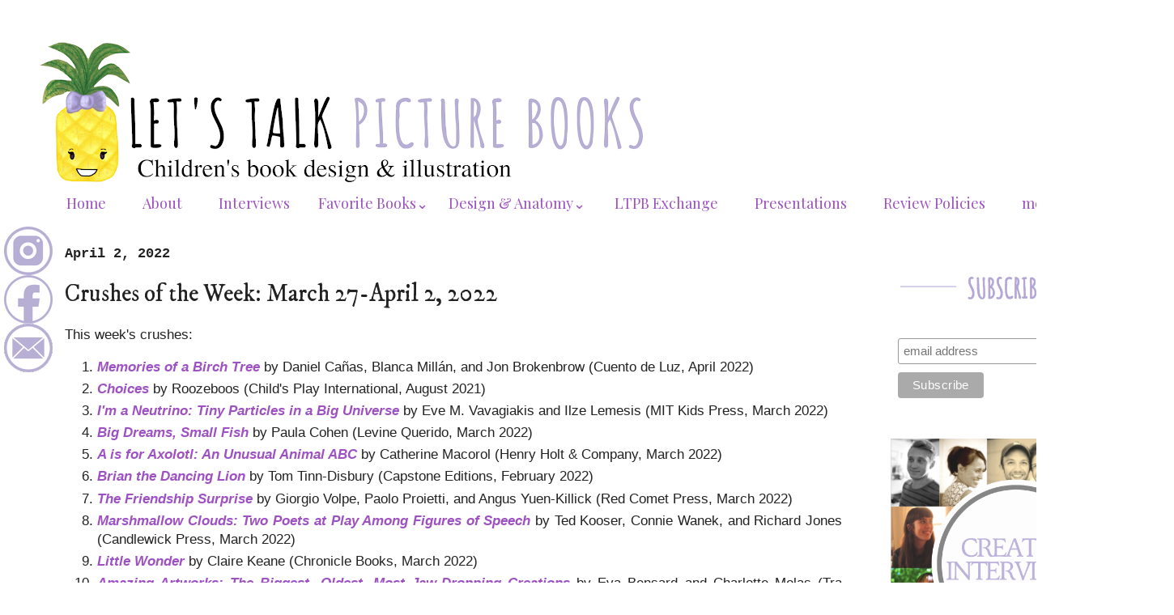

--- FILE ---
content_type: text/html; charset=UTF-8
request_url: https://www.letstalkpicturebooks.com/2022/04/crushes-of-week-march-27-april-2-2022.html
body_size: 23246
content:
<!DOCTYPE html>
<html class='v2' dir='ltr' xmlns='http://www.w3.org/1999/xhtml' xmlns:b='http://www.google.com/2005/gml/b' xmlns:data='http://www.google.com/2005/gml/data' xmlns:expr='http://www.google.com/2005/gml/expr'>
<head>
<link href='https://www.blogger.com/static/v1/widgets/335934321-css_bundle_v2.css' rel='stylesheet' type='text/css'/>
<link href='https://fonts.googleapis.com/css?family=Oswald:400,700' rel='stylesheet' type='text/css'/>
<meta content='width=1100' name='viewport'/>
<meta content='text/html; charset=UTF-8' http-equiv='Content-Type'/>
<meta content='blogger' name='generator'/>
<link href='https://www.letstalkpicturebooks.com/favicon.ico' rel='icon' type='image/x-icon'/>
<link href='http://www.letstalkpicturebooks.com/2022/04/crushes-of-week-march-27-april-2-2022.html' rel='canonical'/>
<link rel="alternate" type="application/atom+xml" title="Let&#39;s Talk Picture Books - Atom" href="https://www.letstalkpicturebooks.com/feeds/posts/default" />
<link rel="alternate" type="application/rss+xml" title="Let&#39;s Talk Picture Books - RSS" href="https://www.letstalkpicturebooks.com/feeds/posts/default?alt=rss" />
<link rel="service.post" type="application/atom+xml" title="Let&#39;s Talk Picture Books - Atom" href="https://www.blogger.com/feeds/5397557601862805747/posts/default" />

<link rel="alternate" type="application/atom+xml" title="Let&#39;s Talk Picture Books - Atom" href="https://www.letstalkpicturebooks.com/feeds/2485639006655694174/comments/default" />
<!--Can't find substitution for tag [blog.ieCssRetrofitLinks]-->
<link href='https://blogger.googleusercontent.com/img/a/AVvXsEjVXxjqKhM5nXm7zAEeUn776v8XUPsU7gNYqnZXGB8pzdZ3dImlSFyTXoLOVSv2TLeyupRLXTMUMettyDSETIK3qQf3SR1KcV_EqC_9UbnJbnUj4v7LCKCa2uCe2nFUnAzXnh47F68g8bxjD1IjYXrJs0MXJ86n60qCm0kXdkameYVptzussY5YE5fQ=w162-h200' rel='image_src'/>
<meta content='http://www.letstalkpicturebooks.com/2022/04/crushes-of-week-march-27-april-2-2022.html' property='og:url'/>
<meta content='Crushes of the Week: March 27-April 2, 2022' property='og:title'/>
<meta content='Children&#39;s picture book and comic reviews, illustrator interviews, book exchanges, and more from a design and illustration perspective.' property='og:description'/>
<meta content='https://blogger.googleusercontent.com/img/a/AVvXsEjVXxjqKhM5nXm7zAEeUn776v8XUPsU7gNYqnZXGB8pzdZ3dImlSFyTXoLOVSv2TLeyupRLXTMUMettyDSETIK3qQf3SR1KcV_EqC_9UbnJbnUj4v7LCKCa2uCe2nFUnAzXnh47F68g8bxjD1IjYXrJs0MXJ86n60qCm0kXdkameYVptzussY5YE5fQ=w1200-h630-p-k-no-nu' property='og:image'/>
<title>Let's Talk Picture Books: Crushes of the Week: March 27-April 2, 2022</title>
<meta content='Review,Reviews,Children&#39;s,Children,Picturebooks,Kids,Illustration,Design,Illustrations,Art,Books,Picture,Pictures' name='keywords'/>
<style type='text/css'>@font-face{font-family:'Gruppo';font-style:normal;font-weight:400;font-display:swap;src:url(//fonts.gstatic.com/s/gruppo/v23/WwkfxPmzE06v_ZW1UHrBGoIAUOo5.woff2)format('woff2');unicode-range:U+0100-02BA,U+02BD-02C5,U+02C7-02CC,U+02CE-02D7,U+02DD-02FF,U+0304,U+0308,U+0329,U+1D00-1DBF,U+1E00-1E9F,U+1EF2-1EFF,U+2020,U+20A0-20AB,U+20AD-20C0,U+2113,U+2C60-2C7F,U+A720-A7FF;}@font-face{font-family:'Gruppo';font-style:normal;font-weight:400;font-display:swap;src:url(//fonts.gstatic.com/s/gruppo/v23/WwkfxPmzE06v_ZW1XnrBGoIAUA.woff2)format('woff2');unicode-range:U+0000-00FF,U+0131,U+0152-0153,U+02BB-02BC,U+02C6,U+02DA,U+02DC,U+0304,U+0308,U+0329,U+2000-206F,U+20AC,U+2122,U+2191,U+2193,U+2212,U+2215,U+FEFF,U+FFFD;}@font-face{font-family:'IM Fell DW Pica';font-style:normal;font-weight:400;font-display:swap;src:url(//fonts.gstatic.com/s/imfelldwpica/v16/2sDGZGRQotv9nbn2qSl0TxXVYNwNYwnVnCwsMA.woff2)format('woff2');unicode-range:U+0000-00FF,U+0131,U+0152-0153,U+02BB-02BC,U+02C6,U+02DA,U+02DC,U+0304,U+0308,U+0329,U+2000-206F,U+20AC,U+2122,U+2191,U+2193,U+2212,U+2215,U+FEFF,U+FFFD;}@font-face{font-family:'Playfair Display';font-style:normal;font-weight:400;font-display:swap;src:url(//fonts.gstatic.com/s/playfairdisplay/v40/nuFvD-vYSZviVYUb_rj3ij__anPXJzDwcbmjWBN2PKdFvXDTbtPK-F2qC0usEw.woff2)format('woff2');unicode-range:U+0301,U+0400-045F,U+0490-0491,U+04B0-04B1,U+2116;}@font-face{font-family:'Playfair Display';font-style:normal;font-weight:400;font-display:swap;src:url(//fonts.gstatic.com/s/playfairdisplay/v40/nuFvD-vYSZviVYUb_rj3ij__anPXJzDwcbmjWBN2PKdFvXDYbtPK-F2qC0usEw.woff2)format('woff2');unicode-range:U+0102-0103,U+0110-0111,U+0128-0129,U+0168-0169,U+01A0-01A1,U+01AF-01B0,U+0300-0301,U+0303-0304,U+0308-0309,U+0323,U+0329,U+1EA0-1EF9,U+20AB;}@font-face{font-family:'Playfair Display';font-style:normal;font-weight:400;font-display:swap;src:url(//fonts.gstatic.com/s/playfairdisplay/v40/nuFvD-vYSZviVYUb_rj3ij__anPXJzDwcbmjWBN2PKdFvXDZbtPK-F2qC0usEw.woff2)format('woff2');unicode-range:U+0100-02BA,U+02BD-02C5,U+02C7-02CC,U+02CE-02D7,U+02DD-02FF,U+0304,U+0308,U+0329,U+1D00-1DBF,U+1E00-1E9F,U+1EF2-1EFF,U+2020,U+20A0-20AB,U+20AD-20C0,U+2113,U+2C60-2C7F,U+A720-A7FF;}@font-face{font-family:'Playfair Display';font-style:normal;font-weight:400;font-display:swap;src:url(//fonts.gstatic.com/s/playfairdisplay/v40/nuFvD-vYSZviVYUb_rj3ij__anPXJzDwcbmjWBN2PKdFvXDXbtPK-F2qC0s.woff2)format('woff2');unicode-range:U+0000-00FF,U+0131,U+0152-0153,U+02BB-02BC,U+02C6,U+02DA,U+02DC,U+0304,U+0308,U+0329,U+2000-206F,U+20AC,U+2122,U+2191,U+2193,U+2212,U+2215,U+FEFF,U+FFFD;}</style>
<style id='page-skin-1' type='text/css'><!--
/*
-----------------------------------------------
Blogger Template Style
Name:     Simple
Designer: Josh Peterson
URL:      www.noaesthetic.com
----------------------------------------------- */
/* Variable definitions
====================
<Variable name="keycolor" description="Main Color" type="color" default="#66bbdd"/>
<Group description="Page Text" selector="body">
<Variable name="body.font" description="Font" type="font"
default="normal normal 12px Arial, Tahoma, Helvetica, FreeSans, sans-serif"/>
<Variable name="body.text.color" description="Text Color" type="color" default="#222222"/>
</Group>
<Group description="Backgrounds" selector=".body-fauxcolumns-outer">
<Variable name="body.background.color" description="Outer Background" type="color" default="#66bbdd"/>
<Variable name="content.background.color" description="Main Background" type="color" default="#ffffff"/>
<Variable name="header.background.color" description="Header Background" type="color" default="transparent"/>
</Group>
<Group description="Links" selector=".main-outer">
<Variable name="link.color" description="Link Color" type="color" default="#2288bb"/>
<Variable name="link.visited.color" description="Visited Color" type="color" default="#888888"/>
<Variable name="link.hover.color" description="Hover Color" type="color" default="#33aaff"/>
</Group>
<Group description="Blog Title" selector=".header h1">
<Variable name="header.font" description="Font" type="font"
default="normal normal 60px Arial, Tahoma, Helvetica, FreeSans, sans-serif"/>
<Variable name="header.text.color" description="Title Color" type="color" default="#3399bb" />
</Group>
<Group description="Blog Description" selector=".header .description">
<Variable name="description.text.color" description="Description Color" type="color"
default="#777777" />
</Group>
<Group description="Tabs Text" selector=".tabs-inner .widget li a">
<Variable name="tabs.font" description="Font" type="font"
default="normal normal 14px Arial, Tahoma, Helvetica, FreeSans, sans-serif"/>
<Variable name="tabs.text.color" description="Text Color" type="color" default="#999999"/>
<Variable name="tabs.selected.text.color" description="Selected Color" type="color" default="#000000"/>
</Group>
<Group description="Tabs Background" selector=".tabs-outer .PageList">
<Variable name="tabs.background.color" description="Background Color" type="color" default="#f5f5f5"/>
<Variable name="tabs.selected.background.color" description="Selected Color" type="color" default="#eeeeee"/>
</Group>
<Group description="Post Title" selector="h3.post-title, .comments h4">
<Variable name="post.title.font" description="Font" type="font"
default="normal normal 22px Arial, Tahoma, Helvetica, FreeSans, sans-serif"/>
</Group>
<Group description="Date Header" selector=".date-header">
<Variable name="date.header.color" description="Text Color" type="color"
default="#222222"/>
<Variable name="date.header.background.color" description="Background Color" type="color"
default="transparent"/>
<Variable name="date.header.font" description="Text Font" type="font"
default="normal bold 11px Arial, Tahoma, Helvetica, FreeSans, sans-serif"/>
<Variable name="date.header.padding" description="Date Header Padding" type="string" default="inherit"/>
<Variable name="date.header.letterspacing" description="Date Header Letter Spacing" type="string" default="inherit"/>
<Variable name="date.header.margin" description="Date Header Margin" type="string" default="inherit"/>
</Group>
<Group description="Post Footer" selector=".post-footer">
<Variable name="post.footer.text.color" description="Text Color" type="color" default="#666666"/>
<Variable name="post.footer.background.color" description="Background Color" type="color"
default="#f9f9f9"/>
<Variable name="post.footer.border.color" description="Shadow Color" type="color" default="#eeeeee"/>
</Group>
<Group description="Gadgets" selector="h2">
<Variable name="widget.title.font" description="Title Font" type="font"
default="normal bold 11px Arial, Tahoma, Helvetica, FreeSans, sans-serif"/>
<Variable name="widget.title.text.color" description="Title Color" type="color" default="#000000"/>
<Variable name="widget.alternate.text.color" description="Alternate Color" type="color" default="#999999"/>
</Group>
<Group description="Images" selector=".main-inner">
<Variable name="image.background.color" description="Background Color" type="color" default="#ffffff"/>
<Variable name="image.border.color" description="Border Color" type="color" default="#eeeeee"/>
<Variable name="image.text.color" description="Caption Text Color" type="color" default="#222222"/>
</Group>
<Group description="Accents" selector=".content-inner">
<Variable name="body.rule.color" description="Separator Line Color" type="color" default="#eeeeee"/>
<Variable name="tabs.border.color" description="Tabs Border Color" type="color" default="rgba(0, 0, 0, 0)"/>
</Group>
<Variable name="body.background" description="Body Background" type="background"
color="#ffffff" default="$(color) none repeat scroll top left"/>
<Variable name="body.background.override" description="Body Background Override" type="string" default=""/>
<Variable name="body.background.gradient.cap" description="Body Gradient Cap" type="url"
default="url(https://www.blogblog.com/1kt/simple/gradients_light.png)"/>
<Variable name="body.background.gradient.tile" description="Body Gradient Tile" type="url"
default="url(https://www.blogblog.com/1kt/simple/body_gradient_tile_light.png)"/>
<Variable name="content.background.color.selector" description="Content Background Color Selector" type="string" default=".content-inner"/>
<Variable name="content.padding" description="Content Padding" type="length" default="10px" min="0" max="100px"/>
<Variable name="content.padding.horizontal" description="Content Horizontal Padding" type="length" default="10px" min="0" max="100px"/>
<Variable name="content.shadow.spread" description="Content Shadow Spread" type="length" default="40px" min="0" max="100px"/>
<Variable name="content.shadow.spread.webkit" description="Content Shadow Spread (WebKit)" type="length" default="5px" min="0" max="100px"/>
<Variable name="content.shadow.spread.ie" description="Content Shadow Spread (IE)" type="length" default="10px" min="0" max="100px"/>
<Variable name="main.border.width" description="Main Border Width" type="length" default="0" min="0" max="10px"/>
<Variable name="header.background.gradient" description="Header Gradient" type="url" default="none"/>
<Variable name="header.shadow.offset.left" description="Header Shadow Offset Left" type="length" default="-1px" min="-50px" max="50px"/>
<Variable name="header.shadow.offset.top" description="Header Shadow Offset Top" type="length" default="-1px" min="-50px" max="50px"/>
<Variable name="header.shadow.spread" description="Header Shadow Spread" type="length" default="1px" min="0" max="100px"/>
<Variable name="header.padding" description="Header Padding" type="length" default="30px" min="0" max="100px"/>
<Variable name="header.border.size" description="Header Border Size" type="length" default="1px" min="0" max="10px"/>
<Variable name="header.bottom.border.size" description="Header Bottom Border Size" type="length" default="0" min="0" max="10px"/>
<Variable name="header.border.horizontalsize" description="Header Horizontal Border Size" type="length" default="0" min="0" max="10px"/>
<Variable name="description.text.size" description="Description Text Size" type="string" default="140%"/>
<Variable name="tabs.margin.top" description="Tabs Margin Top" type="length" default="0" min="0" max="100px"/>
<Variable name="tabs.margin.side" description="Tabs Side Margin" type="length" default="30px" min="0" max="100px"/>
<Variable name="tabs.background.gradient" description="Tabs Background Gradient" type="url"
default="url(https://www.blogblog.com/1kt/simple/gradients_light.png)"/>
<Variable name="tabs.border.width" description="Tabs Border Width" type="length" default="1px" min="0" max="10px"/>
<Variable name="tabs.bevel.border.width" description="Tabs Bevel Border Width" type="length" default="1px" min="0" max="10px"/>
<Variable name="post.margin.bottom" description="Post Bottom Margin" type="length" default="25px" min="0" max="100px"/>
<Variable name="image.border.small.size" description="Image Border Small Size" type="length" default="2px" min="0" max="10px"/>
<Variable name="image.border.large.size" description="Image Border Large Size" type="length" default="5px" min="0" max="10px"/>
<Variable name="page.width.selector" description="Page Width Selector" type="string" default=".region-inner"/>
<Variable name="page.width" description="Page Width" type="string" default="auto"/>
<Variable name="main.section.margin" description="Main Section Margin" type="length" default="15px" min="0" max="100px"/>
<Variable name="main.padding" description="Main Padding" type="length" default="15px" min="0" max="100px"/>
<Variable name="main.padding.top" description="Main Padding Top" type="length" default="30px" min="0" max="100px"/>
<Variable name="main.padding.bottom" description="Main Padding Bottom" type="length" default="30px" min="0" max="100px"/>
<Variable name="paging.background"
color="#ffffff"
description="Background of blog paging area" type="background"
default="transparent none no-repeat scroll top center"/>
<Variable name="footer.bevel" description="Bevel border length of footer" type="length" default="0" min="0" max="10px"/>
<Variable name="mobile.background.overlay" description="Mobile Background Overlay" type="string"
default="transparent none repeat scroll top left"/>
<Variable name="mobile.background.size" description="Mobile Background Size" type="string" default="auto"/>
<Variable name="mobile.button.color" description="Mobile Button Color" type="color" default="#ffffff" />
<Variable name="startSide" description="Side where text starts in blog language" type="automatic" default="left"/>
<Variable name="endSide" description="Side where text ends in blog language" type="automatic" default="right"/>
*/
/* Content
----------------------------------------------- */
#Attribution1 {display: none;}
body {
font: normal normal 15px Playfair Display;
color: #222222;
background: #ffffff none repeat scroll top left;
padding: 0 40px 40px 40px;
}
html body .region-inner {
min-width: 0;
max-width: 100%;
width: auto;
}
h2 {
font-size: 22px;
}
a:link {
text-decoration:none;
color: #9e51c3;
}
a:visited {
text-decoration:none;
color: #b496df;
}
a:hover {
text-decoration:underline;
color: #b496df;
}
.body-fauxcolumn-outer .fauxcolumn-inner {
background: transparent none repeat scroll top left;
_background-image: none;
}
.body-fauxcolumn-outer .cap-top {
position: absolute;
z-index: 1;
height: 400px;
width: 100%;
}
.body-fauxcolumn-outer .cap-top .cap-left {
width: 100%;
background: transparent none repeat-x scroll top left;
_background-image: none;
}
.content-outer {
/* remove shadows by xomisse */
-moz-box-shadow: none;
-goog-ms-box-shadow: none;
-webkit-box-shadow: none;
box-shadow: none;
}
.content-inner {
padding: 10px 10px;
}
.content-inner {
background-color: #ffffff;
}
/* Header
----------------------------------------------- */
.header-outer {
background: #ffffff url(https://www.blogblog.com/1kt/simple/gradients_light.png) repeat-x scroll 0 -400px;
_background-image: none;
}
.Header h1 {
font: normal normal 60px Arial, Tahoma, Helvetica, FreeSans, sans-serif;
color: #ffffff;
text-shadow: 1px 2px 3px rgba(0, 0, 0, .2);
}
.Header h1 a {
color: #ffffff;
}
.Header .description {
font-size: 140%;
color: #a87bc3;
}
.header-inner .Header .titlewrapper {
padding: 22px 30px;
}
.header-inner .Header .descriptionwrapper {
padding: 0 30px;
}
/* Tabs
----------------------------------------------- */
.tabs-inner .section:first-child {
border-top: 0 solid rgba(0, 0, 0, 0);
}
.tabs-inner .section:first-child ul {
margin-top: -0;
border-top: 0 solid rgba(0, 0, 0, 0);
border-left: 0 solid rgba(0, 0, 0, 0);
border-right: 0 solid rgba(0, 0, 0, 0);
}
.tabs-inner .widget ul {
background: #dba0ff url(https://www.blogblog.com/1kt/simple/gradients_light.png) repeat-x scroll 0 -800px;
_background-image: none;
border-bottom: 1px solid rgba(0, 0, 0, 0);
margin-top: 0;
margin-left: -30px;
margin-right: -30px;
}
.tabs-inner .widget li a {
display: inline-block;
padding: .6em 1.2em;
font: normal normal 18px Playfair Display;
color: #9e51c3;
border-left: 1px solid #ffffff;
border-right: 1px solid rgba(0, 0, 0, 0);
}
.tabs-inner .widget li:first-child a {
border-left: none;
}
.tabs-inner .widget li.selected a, .tabs-inner .widget li a:hover {
color: #9e51c3;
background-color: rgba(0, 0, 0, 0);
text-decoration: none;
}
/* Columns
----------------------------------------------- */
.main-outer {
border-top: 0 solid rgba(0, 0, 0, 0);
}
.fauxcolumn-left-outer .fauxcolumn-inner {
border-right: 1px solid rgba(0, 0, 0, 0);
}
.fauxcolumn-right-outer .fauxcolumn-inner {
border-left: 1px solid rgba(0, 0, 0, 0);
}
/* Headings
----------------------------------------------- */
div.widget > h2,
div.widget h2.title {
margin: 0 0 1em 0;
font: normal bold 17px Gruppo;
color: #000000;
}
/* Widgets
----------------------------------------------- */
.widget .zippy {
color: #cfc4eb;
text-shadow: 2px 2px 1px rgba(0, 0, 0, .1);
}
.widget .popular-posts ul {
list-style: none;
}
/* Posts
----------------------------------------------- */
h2.date-header {
font: normal bold 17px 'Courier New', Courier, FreeMono, monospace;
}
.date-header span {
background-color: rgba(105, 105, 105, 0);
color: #222222;
padding: inherit;
letter-spacing: inherit;
margin: inherit;
}
.main-inner {
padding-top: 30px;
padding-bottom: 30px;
}
.main-inner .column-center-inner {
padding: 0 15px;
}
.main-inner .column-center-inner .section {
margin: 0 15px;
}
.post {
margin: 0 0 25px 0;
}
h3.post-title, .comments h4 {
font: normal normal 30px IM Fell DW Pica;
margin: .75em 0 0;
}
.post-body {
font-size: 110%;
line-height: 1.4;
position: relative;
}
.post-body img, .post-body .tr-caption-container, .Profile img, .Image img,
.BlogList .item-thumbnail img {
padding: 2px;
background: rgba(0, 0, 0, 0);
border: 1px solid rgba(0, 0, 0, 0);
-moz-box-shadow: 1px 1px 5px rgba(0, 0, 0, .1);
-webkit-box-shadow: 1px 1px 5px rgba(0, 0, 0, .1);
box-shadow: 1px 1px 5px rgba(0, 0, 0, .1);
}
.post-body img, .post-body .tr-caption-container {
padding: 5px;
}
.post-body .tr-caption-container {
color: #222222;
}
.post-body .tr-caption-container img {
padding: 0;
background: transparent;
border: none;
-moz-box-shadow: 0 0 0 rgba(0, 0, 0, .1);
-webkit-box-shadow: 0 0 0 rgba(0, 0, 0, .1);
box-shadow: 0 0 0 rgba(0, 0, 0, .1);
}
.post-header {
margin: 0 0 1.5em;
line-height: 1.6;
font-size: 90%;
}
.post-footer {
margin: 20px -2px 0;
padding: 5px 10px;
color: #838383;
background-color: rgba(0, 0, 0, 0);
border-bottom: 1px solid rgba(0, 0, 0, 0);
line-height: 1.6;
font-size: 90%;
}
#comments .comment-author {
padding-top: 1.5em;
border-top: 1px solid rgba(0, 0, 0, 0);
background-position: 0 1.5em;
}
#comments .comment-author:first-child {
padding-top: 0;
border-top: none;
}
.avatar-image-container {
margin: .2em 0 0;
}
#comments .avatar-image-container img {
border: 1px solid rgba(0, 0, 0, 0);
}
/* Comments
----------------------------------------------- */
.comments .comments-content .icon.blog-author {
background-repeat: no-repeat;
background-image: url([data-uri]);
}
.comments .comments-content .loadmore a {
border-top: 1px solid #cfc4eb;
border-bottom: 1px solid #cfc4eb;
}
.comments .comment-thread.inline-thread {
background-color: rgba(0, 0, 0, 0);
}
.comments .continue {
border-top: 2px solid #cfc4eb;
}
/* Accents
---------------------------------------------- */
.section-columns td.columns-cell {
border-left: 1px solid rgba(0, 0, 0, 0);
}
.blog-pager {
background: transparent none no-repeat scroll top center;
}
.blog-pager-older-link, .home-link,
.blog-pager-newer-link {
background-color: #ffffff;
padding: 5px;
}
.footer-outer {
border-top: 0 dashed #bbbbbb;
}
/* Mobile
----------------------------------------------- */
body.mobile  {
background-size: auto;
}
.mobile .body-fauxcolumn-outer {
background: transparent none repeat scroll top left;
}
.mobile .body-fauxcolumn-outer .cap-top {
background-size: 100% auto;
}
.mobile .content-outer {
-webkit-box-shadow: 0 0 3px rgba(0, 0, 0, .15);
box-shadow: 0 0 3px rgba(0, 0, 0, .15);
}
.mobile .tabs-inner .widget ul {
margin-left: 0;
margin-right: 0;
}
.mobile .post {
margin: 0;
}
.mobile .main-inner .column-center-inner .section {
margin: 0;
}
.mobile .date-header span {
padding: 0.1em 10px;
margin: 0 -10px;
}
.mobile h3.post-title {
margin: 0;
}
.mobile .blog-pager {
background: transparent none no-repeat scroll top center;
}
.mobile .footer-outer {
border-top: none;
}
.mobile .main-inner, .mobile .footer-inner {
background-color: #ffffff;
}
.mobile-index-contents {
color: #222222;
}
.mobile-link-button {
background-color: #9e51c3;
}
.mobile-link-button a:link, .mobile-link-button a:visited {
color: #ffffff;
}
.mobile .tabs-inner .section:first-child {
border-top: none;
}
.mobile .tabs-inner .PageList .widget-content {
background-color: rgba(0, 0, 0, 0);
color: #9e51c3;
border-top: 1px solid rgba(0, 0, 0, 0);
border-bottom: 1px solid rgba(0, 0, 0, 0);
}
.mobile .tabs-inner .PageList .widget-content .pagelist-arrow {
border-left: 1px solid rgba(0, 0, 0, 0);
}
.post-body img, .post-body .tr-caption-container, .Profile img, .Image img,
.BlogList .item-thumbnail img {
padding: 0 !important;
border: none !important;
background: none !important;
-moz-box-shadow: 0px 0px 0px transparent !important;
-webkit-box-shadow: 0px 0px 0px transparent !important;
box-shadow: 0px 0px 0px transparent !important;
}.mobile-index-title {
color:#a87bc3!important;
}/* DROPDOWN MENU BY icanbuildablog.com */
.tabs-inner .widget ul#icbabdrop {
text-align: left;
margin-left: -30px;
margin-right: -30px;
padding: 15px 4px 17px 0;
list-style: none;
border:none;
display: inline;
}
.tabs-inner .widget ul#icbabdrop li {
font: normal normal 7px playfair display;
color: #9e51c3;
position: relative;
display: inline-block;
background: #fff; /* background colour of the main menu */
cursor: pointer;
-webkit-transition: all 0.2s;
-moz-transition: all 0.2s;
-ms-transition: all 0.2s;
-o-transition: all 0.2s;
transition: all 0.2s;
}
.tabs-inner .widget ul#icbabdrop li > div {
margin: 8px 1em 0;
}
.tabs-inner .widget ul#icbabdrop li a {
}
.tabs-inner .widget ul#icbabdrop li:hover a {
background: transparent;
}
.tabs-inner .widget ul#icbabdrop li ul {
background: #fff;
z-index:1000;
border:none;
padding: 1;
position: absolute;
top: 35px;
left: 30px;
float:none;
width: 150px;
-webkit-box-shadow: none;
-moz-box-shadow: none;
box-shadow: none;
display: none;
opacity: 0;
visibility: hidden;
-webkit-transiton: opacity 0.2s;
-moz-transition: opacity 0.2s;
-ms-transition: opacity 0.2s;
-o-transition: opacity 0.2s;
-transition: opacity 0.2s;
border: 1px solid #a87bc3;
}
}
.tabs-inner .widget ul#icbabdrop li ul li {
display: block;
}
ul#icbabdrop li ul li a{
}
.tabs-inner .widget ul#icbabdrop li ul li:hover {
background-color: #f7f7f7;
}
.tabs-inner .widget ul#icbabdrop li ul li:hover a {
color: #a87bc3;
}
.tabs-inner .widget ul#icbabdrop li:hover ul {
display: block;
opacity: 1;
visibility: visible;
}
.tabs-inner .widget ul#icbabdrop li div {
padding: .6em .7em;
}
.tabs-inner .widget ul#icbabdrop a:link {
text-decoration: none;
}
table {
width: 50%;
margin-left: auto;
margin-right: auto;
}
.PopularPosts ul li a {font: 19px playfair display; color: black;}
.PopularPosts .item-thumbnail {margin: 0 10px 0 0;}
.PopularPosts .item-title {padding-top:20px;}
.PopularPosts .item-thumbnail img
{background:#fff;
height:100; width:100px;
border:8px solid #fff;
padding:0px;
-moz-border-radius: 100px;
-webkit-border-radius: 100px;
border-radius: 100px;
-moz-box-shadow: 1px 1px 5px rgba(0, 0, 0, .1);
-webkit-box-shadow: 1px 1px 5px rgba(0, 0, 0, .1);
box-shadow: 1px 1px 5px rgba(0, 0, 0, 0);}
--></style>
<style id='template-skin-1' type='text/css'><!--
body {
min-width: 1410px;
}
.content-outer, .content-fauxcolumn-outer, .region-inner {
min-width: 1410px;
max-width: 1410px;
_width: 1410px;
}
.main-inner .columns {
padding-left: 0px;
padding-right: 370px;
}
.main-inner .fauxcolumn-center-outer {
left: 0px;
right: 370px;
/* IE6 does not respect left and right together */
_width: expression(this.parentNode.offsetWidth -
parseInt("0px") -
parseInt("370px") + 'px');
}
.main-inner .fauxcolumn-left-outer {
width: 0px;
}
.main-inner .fauxcolumn-right-outer {
width: 370px;
}
.main-inner .column-left-outer {
width: 0px;
right: 100%;
margin-left: -0px;
}
.main-inner .column-right-outer {
width: 370px;
margin-right: -370px;
}
#layout {
min-width: 0;
}
#layout .content-outer {
min-width: 0;
width: 800px;
}
#layout .region-inner {
min-width: 0;
width: auto;
}
body#layout div.add_widget {
padding: 8px;
}
body#layout div.add_widget a {
margin-left: 32px;
}
--></style>
<!-- Google tag (gtag.js) -->
<script async='true' src='https://www.googletagmanager.com/gtag/js?id=G-EN941P6Y26'></script>
<script>
        window.dataLayer = window.dataLayer || [];
        function gtag(){dataLayer.push(arguments);}
        gtag('js', new Date());
        gtag('config', 'G-EN941P6Y26');
      </script>
<script src="//ajax.googleapis.com/ajax/libs/jquery/1/jquery.min.js" type="text/javascript"></script>
<script type='text/javascript'>
$(document).ready(function() { 
  $("a[href^='http://']").each( 
    function(){ 
     if(this.href.indexOf(location.hostname) == -1) { 
        $(this).attr('target', '_blank'); 
      } 
    } 
  );
$("a[href^='https://']").each( 
function(){ 
if(this.href.indexOf(location.hostname) == -1) { 
$(this).attr('target', '_blank'); 
} 
} 
);
  
});
</script>
<link href='https://www.blogger.com/dyn-css/authorization.css?targetBlogID=5397557601862805747&amp;zx=3a2c8b9a-5dee-456a-b85e-8ed765323bc6' media='none' onload='if(media!=&#39;all&#39;)media=&#39;all&#39;' rel='stylesheet'/><noscript><link href='https://www.blogger.com/dyn-css/authorization.css?targetBlogID=5397557601862805747&amp;zx=3a2c8b9a-5dee-456a-b85e-8ed765323bc6' rel='stylesheet'/></noscript>
<meta name='google-adsense-platform-account' content='ca-host-pub-1556223355139109'/>
<meta name='google-adsense-platform-domain' content='blogspot.com'/>

<!-- data-ad-client=ca-pub-1764704919812242 -->

</head>
<body class='loading'>
<div class='navbar no-items section' id='navbar' name='Navbar'>
</div>
<div class='body-fauxcolumns'>
<div class='fauxcolumn-outer body-fauxcolumn-outer'>
<div class='cap-top'>
<div class='cap-left'></div>
<div class='cap-right'></div>
</div>
<div class='fauxborder-left'>
<div class='fauxborder-right'></div>
<div class='fauxcolumn-inner'>
</div>
</div>
<div class='cap-bottom'>
<div class='cap-left'></div>
<div class='cap-right'></div>
</div>
</div>
</div>
<div class='content'>
<div class='content-fauxcolumns'>
<div class='fauxcolumn-outer content-fauxcolumn-outer'>
<div class='cap-top'>
<div class='cap-left'></div>
<div class='cap-right'></div>
</div>
<div class='fauxborder-left'>
<div class='fauxborder-right'></div>
<div class='fauxcolumn-inner'>
</div>
</div>
<div class='cap-bottom'>
<div class='cap-left'></div>
<div class='cap-right'></div>
</div>
</div>
</div>
<div class='content-outer'>
<div class='content-cap-top cap-top'>
<div class='cap-left'></div>
<div class='cap-right'></div>
</div>
<div class='fauxborder-left content-fauxborder-left'>
<div class='fauxborder-right content-fauxborder-right'></div>
<div class='content-inner'>
<header>
<div class='header-outer'>
<div class='header-cap-top cap-top'>
<div class='cap-left'></div>
<div class='cap-right'></div>
</div>
<div class='fauxborder-left header-fauxborder-left'>
<div class='fauxborder-right header-fauxborder-right'></div>
<div class='region-inner header-inner'>
<div class='header section' id='header' name='Header'><div class='widget Header' data-version='1' id='Header1'>
<div id='header-inner'>
<a href='https://www.letstalkpicturebooks.com/' style='display: block'>
<img alt='Let&#39;s Talk Picture Books' height='188px; ' id='Header1_headerimg' src='https://blogger.googleusercontent.com/img/a/AVvXsEi1HEZO7tNGEFy83n11gQQoKimUKs8m-O77M_HXFCeiEZ7qUqvf9A4jqa7gbUzplEFTyD5kdagaij377ojrfnvaDUJjrAGPP54_P-COMuV-CeCiEGfsP1ZAdIeP7IdOGvomCpn1BM0Tr7TCupUU_5dcdszgFDKGVdM-haDrBREU1Uk7rn9ZY1L5C4OTp7o=s752' style='display: block' width='752px; '/>
</a>
</div>
</div></div>
</div>
</div>
<div class='header-cap-bottom cap-bottom'>
<div class='cap-left'></div>
<div class='cap-right'></div>
</div>
</div>
</header>
<div class='tabs-outer'>
<div class='tabs-cap-top cap-top'>
<div class='cap-left'></div>
<div class='cap-right'></div>
</div>
<div class='fauxborder-left tabs-fauxborder-left'>
<div class='fauxborder-right tabs-fauxborder-right'></div>
<div class='region-inner tabs-inner'>
<div class='tabs section' id='crosscol' name='Cross-Column'><div class='widget HTML' data-version='1' id='HTML2'>
<h2 class='title'>Desktop Tabs</h2>
<div class='widget-content'>
<div style="margin-left: -20px;">
<ul id="icbabdrop">

 <li><a href="http://www.letstalkpicturebooks.com/">Home</a></li>

<li><a href="http://www.letstalkpicturebooks.com/p/meet-mel.html">About</a></li>

<li><a href="http://www.letstalkpicturebooks.com/p/lets-talk-illustrators.html">Interviews</a></li>

<li>
    <font size="+1"><div>Favorite Books&#8964;</div></font>
    <ul>

<li><a href="https://www.letstalkpicturebooks.com/2024/05/favorite-accessory-dependent-books.html">Accessory-Dependent Books</a></li>

   <li><a href="http://www.letstalkpicturebooks.com/2020/09/favorite-board-books.html">Board Books</a></li>

<li><a href="https://www.letstalkpicturebooks.com/2022/02/favorite-carousel-books.html">Carousel Books</a></li>

<li><a href="https://www.letstalkpicturebooks.com/2025/02/dual-functioning-books.html">Dual-Functioning Books</a></li>

<li><a href="http://www.letstalkpicturebooks.com/p/fairy-tales-lp.html">Fairy Tales</a></li>

<li><a href="https://www.letstalkpicturebooks.com/p/gns-desktop-lp.html">Graphic Novels</a></li>

<li><a href="https://www.letstalkpicturebooks.com/2022/08/favorite-laser-cut-books.html">Laser Cut Books</a></li>

<li><a href="http://www.letstalkpicturebooks.com/2019/12/favorite-leporellos.html">Leporellos</a></li>

<li><a href="http://www.letstalkpicturebooks.com/2021/03/favorite-pop-up-books.html">Pop-Up Books</a></li>

<li><a href="http://www.letstalkpicturebooks.com/p/best-of-year.html">Favorites of the Year</a></li>

</ul>


<li>
    <font size="+1"><div>Design & Anatomy&#8964;</div></font>
    <ul>


<li><a href="http://www.letstalkpicturebooks.com/p/glossary.html">Glossary</a></li>

<li><a href="https://www.letstalkpicturebooks.com/2023/01/recode-barcode.html">Barcode Design</a></li>

<li><a href="https://www.letstalkpicturebooks.com/p/favorite-undies.html">Casewraps aka "Undies"</a></li>

<li><a href="https://www.letstalkpicturebooks.com/2025/10/spine-design.html">Spine Designs</a></li>

</ul>

<li><a href="http://www.letstalkpicturebooks.com/p/ltpbexchange.html">LTPB Exchange</a></li>


<li><a href="https://www.letstalkpicturebooks.com/p/presentations.html">Presentations</a></li>


<li><a href="http://www.letstalkpicturebooks.com/p/review-policy.html">Review Policies</a></li>

<li><a href="http://www.melschuit.com">melschuit.com</a></li>

</li></li></ul></div>
</div>
<div class='clear'></div>
</div></div>
<div class='tabs section' id='crosscol-overflow' name='Cross-Column 2'>
</div>
</div>
</div>
<div class='tabs-cap-bottom cap-bottom'>
<div class='cap-left'></div>
<div class='cap-right'></div>
</div>
</div>
<div class='main-outer'>
<div class='main-cap-top cap-top'>
<div class='cap-left'></div>
<div class='cap-right'></div>
</div>
<div class='fauxborder-left main-fauxborder-left'>
<div class='fauxborder-right main-fauxborder-right'></div>
<div class='region-inner main-inner'>
<div class='columns fauxcolumns'>
<div class='fauxcolumn-outer fauxcolumn-center-outer'>
<div class='cap-top'>
<div class='cap-left'></div>
<div class='cap-right'></div>
</div>
<div class='fauxborder-left'>
<div class='fauxborder-right'></div>
<div class='fauxcolumn-inner'>
</div>
</div>
<div class='cap-bottom'>
<div class='cap-left'></div>
<div class='cap-right'></div>
</div>
</div>
<div class='fauxcolumn-outer fauxcolumn-left-outer'>
<div class='cap-top'>
<div class='cap-left'></div>
<div class='cap-right'></div>
</div>
<div class='fauxborder-left'>
<div class='fauxborder-right'></div>
<div class='fauxcolumn-inner'>
</div>
</div>
<div class='cap-bottom'>
<div class='cap-left'></div>
<div class='cap-right'></div>
</div>
</div>
<div class='fauxcolumn-outer fauxcolumn-right-outer'>
<div class='cap-top'>
<div class='cap-left'></div>
<div class='cap-right'></div>
</div>
<div class='fauxborder-left'>
<div class='fauxborder-right'></div>
<div class='fauxcolumn-inner'>
</div>
</div>
<div class='cap-bottom'>
<div class='cap-left'></div>
<div class='cap-right'></div>
</div>
</div>
<!-- corrects IE6 width calculation -->
<div class='columns-inner'>
<div class='column-center-outer'>
<div class='column-center-inner'>
<div class='main section' id='main' name='Main'><div class='widget Blog' data-version='1' id='Blog1'>
<div class='blog-posts hfeed'>

          <div class="date-outer">
        
<h2 class='date-header'><span>April 2, 2022</span></h2>

          <div class="date-posts">
        
<div class='post-outer'>
<div class='post hentry uncustomized-post-template' itemprop='blogPost' itemscope='itemscope' itemtype='http://schema.org/BlogPosting'>
<meta content='https://blogger.googleusercontent.com/img/a/AVvXsEjVXxjqKhM5nXm7zAEeUn776v8XUPsU7gNYqnZXGB8pzdZ3dImlSFyTXoLOVSv2TLeyupRLXTMUMettyDSETIK3qQf3SR1KcV_EqC_9UbnJbnUj4v7LCKCa2uCe2nFUnAzXnh47F68g8bxjD1IjYXrJs0MXJ86n60qCm0kXdkameYVptzussY5YE5fQ=w162-h200' itemprop='image_url'/>
<meta content='5397557601862805747' itemprop='blogId'/>
<meta content='2485639006655694174' itemprop='postId'/>
<a name='2485639006655694174'></a>
<h3 class='post-title entry-title' itemprop='name'>
Crushes of the Week: March 27-April 2, 2022
</h3>
<div class='post-header'>
<div class='post-header-line-1'></div>
</div>
<div class='post-body entry-content' id='post-body-2485639006655694174' itemprop='description articleBody'>
<div style="text-align: justify;"><div>This week's crushes:</div><div><ol><li><b><i><a href="https://bookshop.org/a/1983/9788418302541" target="_blank">Memories of a Birch Tree</a></i></b> by Daniel Cañas, Blanca Millán, and&nbsp;Jon Brokenbrow (Cuento de Luz, April 2022)</li><li><b><i><a href="https://bookshop.org/a/1983/9781786285645" target="_blank">Choices</a></i></b> by&nbsp;Roozeboos (Child's Play International, August 2021)</li><li><b><i><a href="https://bookshop.org/a/1983/9781536222074" target="_blank">I'm a Neutrino: Tiny Particles in a Big Universe</a></i></b> by&nbsp;Eve M. Vavagiakis and&nbsp;Ilze Lemesis (MIT Kids Press, March 2022)</li><li><b><i><a href="https://bookshop.org/a/1983/9781646141265" target="_blank">Big Dreams, Small Fish</a></i></b> by Paula Cohen (Levine Querido, March 2022)</li><li><b><i><a href="https://bookshop.org/a/1983/9781250108104" target="_blank">A is for Axolotl: An Unusual Animal ABC</a></i></b> by&nbsp;Catherine Macorol (Henry Holt &amp; Company, March 2022)</li><li><b><i><a href="https://bookshop.org/a/1983/9781684464241" target="_blank">Brian the Dancing Lion</a></i></b> by&nbsp;Tom Tinn-Disbury (Capstone Editions, February 2022)</li><li><b><i><a href="https://bookshop.org/a/1983/9781636550282" target="_blank">The Friendship Surprise</a></i></b> by&nbsp;Giorgio Volpe, Paolo Proietti, and Angus Yuen-Killick (Red Comet Press, March 2022)</li><li><b><i><a href="https://bookshop.org/a/1983/9781536203035" target="_blank">Marshmallow Clouds: Two Poets at Play Among Figures of Speech</a></i></b> by&nbsp;Ted Kooser, Connie Wanek, and Richard Jones (Candlewick Press, March 2022)</li><li><b><i><a href="https://bookshop.org/a/1983/9781797208121" target="_blank">Little Wonder</a></i></b> by&nbsp;Claire Keane (Chronicle Books, March 2022)</li><li><b><i><a href="https://bookshop.org/a/1983/9781734761894" target="_blank">Amazing Artworks: The Biggest, Oldest, Most Jaw-Dropping Creations</a></i></b> by&nbsp;Eva Bensard and&nbsp;Charlotte Molas (Tra Publishing, April 2022)</li></ol></div><div><div style="text-align: center;"><div class="separator" style="clear: both; text-align: center;"><img alt="" data-original-height="500" data-original-width="404" height="200" src="https://blogger.googleusercontent.com/img/a/AVvXsEjVXxjqKhM5nXm7zAEeUn776v8XUPsU7gNYqnZXGB8pzdZ3dImlSFyTXoLOVSv2TLeyupRLXTMUMettyDSETIK3qQf3SR1KcV_EqC_9UbnJbnUj4v7LCKCa2uCe2nFUnAzXnh47F68g8bxjD1IjYXrJs0MXJ86n60qCm0kXdkameYVptzussY5YE5fQ=w162-h200" width="162" />&nbsp;<img alt="" data-original-height="400" data-original-width="364" height="200" src="https://blogger.googleusercontent.com/img/a/AVvXsEide7Y0iqOosj0CBuF4yM-wMXpf6__QdgVfkaO0BKdS16y08vplUY7z0WM5cBxnMpiM-63LVLvbNio52eg8wosJnSDWaCmSwG38bdpMkp0ELJ3eiRMeIx_ZYbsgL4Pad2MuCd8dxR4rpwwm9-0RBx4o6OhvrW8pIhV7K-ig0qo_YLZwnQVoriVd4TZG=w182-h200" width="182" />&nbsp;<img alt="" data-original-height="500" data-original-width="413" height="200" src="https://blogger.googleusercontent.com/img/a/AVvXsEiHNicvIMo28BgufKv33PX4y5flZ-YGydv1pC-2uX7cq32d5CoADpPUk_9bMwNZ24cOiG-9p0luF5UD4qD38xsZzaSGXzpV3mKzbxjwA4aMV4Aiv0xj43MREGuhXIUeIBS-_2ibKW9e9AmEnTlTjwITR480UVFmW6tIpSlHT0RPg9ker4_VLHmR5GvX=w165-h200" width="165" />&nbsp;<img alt="" data-original-height="556" data-original-width="462" height="200" src="https://blogger.googleusercontent.com/img/a/AVvXsEgCd2EMM_UlytUUWblovd0oNrZg426EvU_uEzcNJOOVh1MAstjg3gMN7GB6ZKZD6HCXYavc0Veo2WVPGBCvT-TB9DrEP_hGvf8rQxDydzzfSYpXhlAXvO2LBdwRXtF1RLA3obVSyGaDRRNVjLZxajlnRVX3itm9s3FCxByz04PlXJV4Mj3EdgpQgMY_=w166-h200" width="166" />&nbsp;<img alt="" data-original-height="387" data-original-width="500" height="155" src="https://blogger.googleusercontent.com/img/a/AVvXsEikDXwirQK8Bd8Kk5Bd-aleIpDIs0gtR-ajKg4k1PnktLIrIg_6e3mQa-pDgluzZkS9ofAwMctefOjhSqucal1wxcFnwFwqr6nBwKILuRVVX2MrGVdELa1f-vvjDfJYcTfTqvxo6qG4AC7S1TZdLhGtF6DVPMSQlEKdzT-cOsBXuIbdT1cSCh_w-OO2=w200-h155" width="200" />&nbsp;<img alt="" data-original-height="500" data-original-width="402" height="200" src="https://blogger.googleusercontent.com/img/a/AVvXsEjSwVkHkOg8g74JTNG0Crb_xR4DLzkjez9uCHILv2SJYD4iQSFCF_VH2prC73YyoiD0KJJyR0s085zuZ13jg4hU6l_4ik8Tk0YkAdmEB5vi9YZVFtVU86uPH7y9NoWXWwZ44UvHLDuXu3aCEESSK_WoXJb7KjsX1bMIvtT0tPpFFpSf4p7VzYPorQPC=w161-h200" width="161" />&nbsp;<img alt="" data-original-height="500" data-original-width="362" height="200" src="https://blogger.googleusercontent.com/img/a/AVvXsEjiJEW9y_5uKADn61UojMkMbdpWD7org0Uda6Oi4KUfTpmtNOCOHUbBhuqoHxio0U23sHkt5mU1T4YNd8o6vI8uZqNU8KZUY0qe025IzRDB0IbAwsr0StQS_kcbGAZrUs1bSbOi_SWkng00vjamPKBy3lUr63MuubJPNfqbN8vfwRzMZ-Qz-sJVYGe7=w145-h200" width="145" />&nbsp;<img alt="" data-original-height="500" data-original-width="394" height="200" src="https://blogger.googleusercontent.com/img/a/AVvXsEjmmmdRuvVWPAirlVE_29w22chAeEklx3X4poMLWSew5tUFMUsGrV2x8HTGrxz-SB5sFMe3OkqSlfNyz-8hjF3OUu304HIY0J9R_oYSjKvWL6MWsSYpmGohtwkoSDhsAiHiyG7utylqO9EgbZ-SfO4kKIddNiqa1TiTvs2jpN4oqoCHKcGf5qbwxnDY=w158-h200" width="158" />&nbsp;<img alt="" data-original-height="500" data-original-width="452" height="200" src="https://blogger.googleusercontent.com/img/a/AVvXsEggi3HXr0_0FW8fUJEF_yRsAklfsBgistDMcCt89WLdcGHlLBYgDbJ6ZGXvI17m1gbd_qLkTt3FF9wZqHhEr0qGMsA9IPStb70EbKtkT-4uaNhA15cM0mzjia7hWSGKXWnYSgrObs6OUxyFbZNxSWSwT8JoHaFoamhH2r9rtP-VhPL9zjobirGTRrtl=w181-h200" width="181" />&nbsp;<img alt="" data-original-height="500" data-original-width="373" height="200" src="https://blogger.googleusercontent.com/img/a/AVvXsEgw2tHksVO8Tcgs0_QQ_7aNhFnDM_Ns4uJBhWxI5gROWtwageMev3J5__6XqKpmK63rRxP8CGRv6w7WwWldanUDdZbFfAPKIS6rCpZzWB__9U7sQyXP0iQXlBTluXH-988zWKey2f1vrLKdzeawb-rDc9peYcUBz3lEsEm8oIQaoe9ajOli9s9CfSEw=w149-h200" width="149" /><br /></div><br /></div></div><a name="more"></a><div class="text-align: justify;"><img height="73" src="https://blogger.googleusercontent.com/img/b/R29vZ2xl/AVvXsEg9KUX16ZPs0MIY7F6UqdxytgXUdlTgObrJK-cR9NFi5zW_7D0-IhnFqS8g0QK0CpQczPfl13HCfqOGma2ksCkg7-IWmUUKiuf4B3-0ZxB2FrbAECYky3TZGsOA56FACqt87fH-9mK3-Qw/" width="75" /></div><div style="text-align: center;"><br /></div><div style="text-align: center;">This post contains affiliate links. For more information, visit my&nbsp;<b><a href="http://www.letstalkpicturebooks.com/p/review-policy.html" target="_blank">policies &amp; disclosures page</a></b>.</div></div>
<div style='clear: both;'></div>
</div>
<div class='post-footer'>
<div class='post-footer-line post-footer-line-1'>
<span class='post-author vcard'>
</span>
<span class='post-timestamp'>
</span>
<span class='reaction-buttons'>
</span>
<span class='post-comment-link'>
</span>
<span class='post-backlinks post-comment-link'>
</span>
<span class='post-icons'>
</span>
<div class='post-share-buttons goog-inline-block'>
</div>
</div>
<div class='post-footer-line post-footer-line-2'>
<span class='post-labels'>
In this post we talk about
<a href='https://www.letstalkpicturebooks.com/search/label/-Crushes%20of%20the%20Week-' rel='tag'>-Crushes of the Week-</a>
</span>
</div>
<div class='post-footer-line post-footer-line-3'>
<span class='post-location'>
</span>
</div>
</div>
</div>
<div class='comments' id='comments'>
<a name='comments'></a>
<h4>No comments:</h4>
<div id='Blog1_comments-block-wrapper'>
<dl class='avatar-comment-indent' id='comments-block'>
</dl>
</div>
<p class='comment-footer'>
<div class='comment-form'>
<a name='comment-form'></a>
<h4 id='comment-post-message'>Post a Comment</h4>
<p>
</p>
<a href='https://www.blogger.com/comment/frame/5397557601862805747?po=2485639006655694174&hl=en&saa=85391&origin=https://www.letstalkpicturebooks.com' id='comment-editor-src'></a>
<iframe allowtransparency='true' class='blogger-iframe-colorize blogger-comment-from-post' frameborder='0' height='410px' id='comment-editor' name='comment-editor' src='' width='100%'></iframe>
<script src='https://www.blogger.com/static/v1/jsbin/2830521187-comment_from_post_iframe.js' type='text/javascript'></script>
<script type='text/javascript'>
      BLOG_CMT_createIframe('https://www.blogger.com/rpc_relay.html');
    </script>
</div>
</p>
</div>
</div>

        </div></div>
      
</div>
<div class='blog-pager' id='blog-pager'>
<span id='blog-pager-newer-link'>
<a class='blog-pager-newer-link' href='https://www.letstalkpicturebooks.com/2022/04/casewrap-of-mondays.html' id='Blog1_blog-pager-newer-link' title='Newer Post'>Newer Post</a>
</span>
<span id='blog-pager-older-link'>
<a class='blog-pager-older-link' href='https://www.letstalkpicturebooks.com/2022/04/endpapers-for-end-of-your-week.html' id='Blog1_blog-pager-older-link' title='Older Post'>Older Post</a>
</span>
</div>
<div class='clear'></div>
<div class='post-feeds'>
<div class='feed-links'>
Subscribe to:
<a class='feed-link' href='https://www.letstalkpicturebooks.com/feeds/2485639006655694174/comments/default' target='_blank' type='application/atom+xml'>Post Comments (Atom)</a>
</div>
</div>
</div></div>
</div>
</div>
<div class='column-left-outer'>
<div class='column-left-inner'>
<aside>
</aside>
</div>
</div>
<div class='column-right-outer'>
<div class='column-right-inner'>
<aside>
<div class='sidebar section' id='sidebar-right-1'><div class='widget HTML' data-version='1' id='HTML1'>
<div class='widget-content'>
<div id='ssfloatingicons'>

  <div>
     <a class='vglnk' href='https://www.instagram.com/spiky_penelope/' mobile='no' rel='nofollow' target='_blank'>
      <img src='https://blogger.googleusercontent.com/img/a/AVvXsEi0Kz5c5qwuHjaoQkd3JaaXi9kUweoBClBzrRObSVObNRirnpf-V84GMr9QQcGGJ1DvHq5pMZhMIZluW9PExV6jhxCjoHuRd2eWeEywsiLtEzR6oFcShJaSJaTnI07x9InmKvC0cXIGNplZ-FcSry0Atz8wXr-XFuwIiNwqoKX4qMSnjrW9oZoXqyAq'/>
    </a>
  </div>
 

<div>
    <a class='vglnk' href='https://www.facebook.com/letstalkpicturebooks/' mobile='no' rel='nofollow' target='_blank'>
      <img src='https://blogger.googleusercontent.com/img/a/AVvXsEhsA0lsC6YmLrT1Hct0zHaaa_oADFmFUysVRe9vajU1Lf2PbncQFkSfOzlzbv2nz0fB8an_S3SvDsZOxV2dlkMVApzkDHfDgUaSc-wDvJYorMfyXVo_03oG3kEiisJSNgH4MlALNSVPe00W3x12ry880oo3TkvJb7pKlotURmP9GdWh0RgE-lB89XMU'/>
    </a>
  </div>


  <div>
     <a class='vglnk' href='http://www.letstalkpicturebooks.com/p/review-policy.html' mobile='no' rel='nofollow'>
      <img src='https://blogger.googleusercontent.com/img/a/AVvXsEgGqGtD3KjFVz-oqJkW7oFASofHbu6DqM1CHynp3lpiB30pbH7d0vXOEGF6MdPDpywPjKOJkYMDZggJNEqr6M-n9eZfyrk6TxhvW0PAbv6qWcHJdXHIBQsbfQS4G1wtpJzUwhYEQ-ZsdKmloT4E_e2x_TZCQBefzygLBiq4xWdPNmY3F52swu5tZTK_9I0'/>
    </a>
  </div>


</div>
<style>
  #ssfloatingicons  {
    position: fixed;
    top: 275px;
    left: 0;
    padding: 5px;
    z-index: 10;
}
</style>
<!--SS Floating Icons Ends-->
</div>
<div class='clear'></div>
</div><div class='widget Image' data-version='1' id='Image2'>
<div class='widget-content'>
<img alt='' height='44' id='Image2_img' src='https://blogger.googleusercontent.com/img/b/R29vZ2xl/AVvXsEjbx5m7mQFCrxoSaCbI3hvtaIDBLfpntF8aaP2_i9AKGVw7vBAJNQvLWeBrtuWQBHQbFtq3HGQ0VoT1VMeIrO55OS3O6MjHbX2JW0YcjVe1MeyAzrflzbOPvinNHintODYdem3Yan-GbZk/s1600/Subscribe.png' width='283'/>
<br/>
</div>
<div class='clear'></div>
</div><div class='widget HTML' data-version='1' id='HTML5'>
<div class='widget-content'>
<!-- Begin Mailchimp Signup Form -->
<link href="//cdn-images.mailchimp.com/embedcode/slim-10_7.css" rel="stylesheet" type="text/css" />
<style type="text/css">
	#mc_embed_signup{background:#fff; clear:left; font:14px Helvetica,Arial,sans-serif; }
	/* Add your own Mailchimp form style overrides in your site stylesheet or in this style block.
	   We recommend moving this block and the preceding CSS link to the HEAD of your HTML file. */
</style>
<div id="mc_embed_signup">
<form action="https://letstalkpicturebooks.us1.list-manage.com/subscribe/post?u=d16c43a967b44c0491af9716c&amp;id=a7d336a391" method="post" id="mc-embedded-subscribe-form" name="mc-embedded-subscribe-form" class="validate" target="_blank" novalidate>
    <div id="mc_embed_signup_scroll">
	
	<input type="email" value="" name="EMAIL" class="email" id="mce-EMAIL" placeholder="email address" required />
    <!-- real people should not fill this in and expect good things - do not remove this or risk form bot signups-->
    <div style="position: absolute; left: -5000px;" aria-hidden="true"><input type="text" name="b_d16c43a967b44c0491af9716c_a7d336a391" tabindex="-1" value="" /></div>
    <div class="clear"><input type="submit" value="Subscribe" name="subscribe" id="mc-embedded-subscribe" class="button" /></div>
    </div>
</form>
</div>

<!--End mc_embed_signup-->
</div>
<div class='clear'></div>
</div><div class='widget HTML' data-version='1' id='HTML3'>
<div class='widget-content'>
<!doctype html>



<style>
* {box-sizing: border-box;}
body {font-family: Verdana, sans-serif;}
.mySlides {display: none;}
img {vertical-align: middle;}

/* Slideshow container */
.slideshow-container {
  max-width: 1000px;
  position: relative;
  margin: auto;
}

/* Caption text */
.text {
  color: #f2f2f2;
  font-size: 15px;
  padding: 8px 12px;
  position: absolute;
  bottom: 8px;
  width: 100%;
  text-align: center;
}

/* Number text (1/3 etc) */
.numbertext {
  color: #f2f2f2;
  font-size: 12px;
  padding: 8px 12px;
  position: absolute;
  top: 0;
}

/* The dots/bullets/indicators */
.dot {
  height: 15px;
  width: 15px;
  margin: 0 2px;
  background-color: #bbb;
  border-radius: 50%;
  display: inline-block;
  transition: background-color 1s ease;
}

.active {
  background-color: #717171;
}

/* Fading animation */
.fade {
  animation-name: fade;
  animation-duration: 3.0s;
}

@keyframes fade {
  from {opacity: .4} 
  to {opacity: 1}
}

/* On smaller screens, decrease text size */
@media only screen and (max-width: 300px) {
  .text {font-size: 11px}
}
</style>


<div class="slideshow-container">

<div class="mySlides fade">
  <a href="https://www.letstalkpicturebooks.com/p/blog-page_29.html">
  <img src="https://blogger.googleusercontent.com/img/a/AVvXsEgYGh1eF9QM2G4bykjYHwyFkFSaQHQq3HPrm3tVxoHuV2H9RDqxtCvr7_YJ3TLmeoUe23YinBQ41M0Gz0lUNc0KfKvGgueb0xBOJY2F4LM3wF-NvZmtMfbAeqog5rR2e-e1-ciD6t8yZE8JlnJxtMaDMiBGLLklVGeeAvC6ijrBIlDbEXhP02bLvspR" style="width:100%" />
</a></div>

<div class="mySlides fade">
  <a href="http://www.letstalkpicturebooks.com/p/lets-talk-illustrators.html">
  <img src="https://blogger.googleusercontent.com/img/a/AVvXsEjVMaNVIWYLWCrOZH2Fp6jrUjp9wP_zeO-O9-wVtqR8NqiWw3gSJ1bWnP_nNG4P58iAhnQIXHyal49eeoc4jQGi9-nEY5dtra1_rU-MMEbacHs3pnrEth2RXl0PGPIPfhsduszdx2IgUKySlq7HDFkJPjZ3xQOxU_G-02MSUrnECtSQjayH-Pf7gOdE" style="width:100%" />
</a></div>

<div class="mySlides fade">
  <a href="http://www.letstalkpicturebooks.com/p/glossary.html">
  <img src="https://blogger.googleusercontent.com/img/a/AVvXsEhyZka_X4edcFxQBnS7lqIpkvMr8c6_z6nDKmqKZn9z-cT1RQMs9KjdvavA2ZSIBs6LFxrDDy8leamsYIQYRipgFlPDkCKcxH5F_4LLnpK_o2Czw-UBN30CCOD7Ts7S6hu7K61v4JdQ4mfKdsBGda5AMDs8oeGiUfQ-n2ZYijvMx6KqfB3rCxNl_gBc" style="width:100%" />
</a></div>

<div class="mySlides fade">
  <a href="http://www.letstalkpicturebooks.com/p/ltpbexchange.html">
  <img src="https://blogger.googleusercontent.com/img/a/AVvXsEglfCp9aosNaD8tLs2lBmpNXF58FTWRYZwZxr9HQQBwf0I5raPzVa5klWb5md7ZjZBVK6FRJwRnAZrQDMJN6QUmKecOchvlY9ty71S_YEIKlybYuLB8VdgABQweEBsaaeOtDPKAucNn36A4VJzCFF1wtq4jEHaKFn-GEExqyfKTHHaqtfjunzx5onw4" style="width:100%" />
</a></div>

</div>
<br />

<div style="text-align:center">
  <span class="dot"></span> 
  <span class="dot"></span> 
  <span class="dot"></span> 
  <span class="dot"></span> 

</div>

<script>
let slideIndex = 0;
showSlides();

function showSlides() {
  let i;
  let slides = document.getElementsByClassName("mySlides");
  let dots = document.getElementsByClassName("dot");
  for (i = 0; i < slides.length; i++) {
    slides[i].style.display = "none";  
  }
  slideIndex++;
  if (slideIndex > slides.length) {slideIndex = 1}    
  for (i = 0; i < dots.length; i++) {
    dots[i].className = dots[i].className.replace(" active", "");
  }
  slides[slideIndex-1].style.display = "block";  
  dots[slideIndex-1].className += " active";
  setTimeout(showSlides, 2000); // Change image every 2 seconds
}
</script>


</!doctype>
</div>
<div class='clear'></div>
</div><div class='widget Image' data-version='1' id='Image5'>
<div class='widget-content'>
<img alt='' height='42' id='Image5_img' src='https://blogger.googleusercontent.com/img/b/R29vZ2xl/AVvXsEgyBXht2pQT6wChBI-ic-SDBZYLe3BBft01Fj3tzr-y8iXvMMM_n0mHdgDLLpiBYxRQXbL_adxMjWRjJ3x_6Yf6fhKGeRz3GXI15gDIbCIPkDa4nT05BZ8ywCeA0yBgZgneGf9WuwnYglU/s1600/Search.png' width='286'/>
<br/>
</div>
<div class='clear'></div>
</div><div class='widget HTML' data-version='1' id='HTML4'>
<div class='widget-content'>
<style>
#search-box-default {width:100%;position:relative;margin:0 auto;float:none;height: 36px;}
#bo-search-box{border-radius:5px;border:1px solid #ddd;height: 35px;position:relative;line-height:1.5em;margin:0;background:#fff;padding:0;font-weight:normal;}
.bo-sb-buttonwrap {position: absolute;right: 0;border-top-right-radius: 5px;background-color: #fff;border: none;width: 14%;display: block;top: 0;cursor: pointer;height: 35px;border-bottom-right-radius: 5px;border-left: 1px solid #ddd;}
.bo-sb-buttonwrap:hover {background-color: #e6e6e6;}
.bo-sb-submit {right: 50%;border: none;top: 50%;margin-right: -17.5px;position: absolute;margin-top: -17.5px;background: transparent;width: 35px;cursor: pointer;height: 35px;}
.bo-sb-submit:after {left: 10px;width: 8px;border-radius: 50%;height: 8px;content: '';position: absolute;border: 2px solid black;box-sizing: content-box;top: 9px;} 
.bo-sb-submit:before {content: '';background: black;transform: rotate(-35deg);position: absolute;height: 8px;left: 21px;width: 2px;top: 19px;}
#bo-sb-input {height: 35px;background-color: #fff;width: 84%;border: none;border-top-left-radius: 5px;outline: none;border-bottom-left-radius: 5px;padding: 0 15px;position: absolute;transition: all 0.5s;color: #333;}
#bo-sb-input:focus {-webkit-box-shadow: inset 0 1px 1px rgba(0,0,0,.075), 0 0 8px rgba(102, 175, 233, .6);outline: 0;border-color: #66afe9;box-shadow: inset 0 1px 1px rgba(0,0,0,.075), 0 0 8px rgba(102, 175, 233, .6);}
</style>
<div id="search-box-default">
<form action="/search" id="bo-search-box" method="get">
<input id="bo-sb-input" name="q" placeholder="What are you looking for?" type="text" required/>
<span class="bo-sb-buttonwrap"><button class="bo-sb-submit" value="" type="submit"></button></span>
</form>
</div>
</div>
<div class='clear'></div>
</div><div class='widget Image' data-version='1' id='Image1'>
<div class='widget-content'>
<img alt='' height='59' id='Image1_img' src='https://blogger.googleusercontent.com/img/b/R29vZ2xl/AVvXsEhZEbfhZrRdYQfExqa9WcG5qWjYBTATRRPWf7q_QC_vrYcM90GXLNZV2g02zxl0C4IkJEcuUT8LkEeUDJzRd8sEhlGclF-pT92DvHXLEH1O2g8Nf6kglDpikVKaUjMLLyWlQg21KXNbLsc/s1600/Popular+posts.png' width='291'/>
<br/>
</div>
<div class='clear'></div>
</div><div class='widget PopularPosts' data-version='1' id='PopularPosts1'>
<div class='widget-content popular-posts'>
<ul>
<li>
<div class='item-thumbnail-only'>
<div class='item-thumbnail'>
<a href='https://www.letstalkpicturebooks.com/2025/12/favorite-picture-books-of-2025.html'>
<img alt='' border='0' src='https://blogger.googleusercontent.com/img/a/AVvXsEiVTCE98DEZqJuAJVUjkkArbkUHrnvuEonj8vi66K3rPQWyxmBdYAQz3EoFIKhKPQH5Qkv5pMwkt4iAzMu4s5aJ_gxMXTeCJABLlerPGHojPS2ySZDUkWWS4gcXZeyiGPGdWxLlZfkARAWJAI61xGgHUpkJkeeTXGfcc3ME3kyB2zLlWOyfhckjh3IBCYQ=w72-h72-p-k-no-nu'/>
</a>
</div>
<div class='item-title'><a href='https://www.letstalkpicturebooks.com/2025/12/favorite-picture-books-of-2025.html'>Favorite Picture Books of 2025</a></div>
</div>
<div style='clear: both;'></div>
</li>
<li>
<div class='item-thumbnail-only'>
<div class='item-thumbnail'>
<a href='https://www.letstalkpicturebooks.com/2025/12/lets-talk-illustrators-385-aleksandra.html'>
<img alt='' border='0' src='https://blogger.googleusercontent.com/img/a/AVvXsEg_wvVm4YCPWQo9Rv-qIIZ5jXXfg3-YbR_gTvdtgSrYs9-UGbVRFSou_kBJ_qwuTD-RE67G-KclmRRqTgzFkMqyjbeaZ03s-KGtYwnx3vd5dXTfFUxwOHCsx-mdXD_oVRANX5DMCmLFd1m6B7P-XqvYeIDLK4r4ogUr28X1WvZZDAgBgRmeSQe26j5-DRI=w72-h72-p-k-no-nu'/>
</a>
</div>
<div class='item-title'><a href='https://www.letstalkpicturebooks.com/2025/12/lets-talk-illustrators-385-aleksandra.html'>Let's Talk Illustrators #385: Aleksandra Szmidt</a></div>
</div>
<div style='clear: both;'></div>
</li>
<li>
<div class='item-thumbnail-only'>
<div class='item-thumbnail'>
<a href='https://www.letstalkpicturebooks.com/2025/11/endpapers-for-end-of-your-week_0834510139.html'>
<img alt='' border='0' src='https://blogger.googleusercontent.com/img/a/AVvXsEiXmRq1ywXfNPi3EUIXHSYTBQhC36GNumP0aQ8mb5Yr7qLk1_w4wmTwNWE2V0EMHATpQjke1TTtaLrlvuTc_M2U_5wkgzhxRDmyOKQEIN8s_IRCGI0-pA0c0vw3gbXf2nzYpIR_e4sYnbpQu2b5IHgbBE4uZ5L65KX4o2vJe7i3uo5f_tmdfjcpPLKSVuo=w72-h72-p-k-no-nu'/>
</a>
</div>
<div class='item-title'><a href='https://www.letstalkpicturebooks.com/2025/11/endpapers-for-end-of-your-week_0834510139.html'>Endpapers for the end of your week!</a></div>
</div>
<div style='clear: both;'></div>
</li>
<li>
<div class='item-thumbnail-only'>
<div class='item-thumbnail'>
<a href='https://www.letstalkpicturebooks.com/2025/12/favorite-endies-of-2025.html'>
<img alt='' border='0' src='https://blogger.googleusercontent.com/img/a/AVvXsEimSS_pIqVMS8XlutqrSDjgHlF2DIDemmjTR5VMdlB3ErlBiY9xZD14D-cygR-SQeS1DhyMDbhli2vJFA-R8ejuN92Lbu6ExIcwFWzrW9Mjg-crlHkLIs1cOIyTK7uL_bgheaNrvUSS3N-JDJIeEX5Tl1sfZMQ4bUukDgdyMAGbtPExpv0IoKoPr9MHMvg=w72-h72-p-k-no-nu'/>
</a>
</div>
<div class='item-title'><a href='https://www.letstalkpicturebooks.com/2025/12/favorite-endies-of-2025.html'>Favorite Endies of 2025</a></div>
</div>
<div style='clear: both;'></div>
</li>
<li>
<div class='item-thumbnail-only'>
<div class='item-thumbnail'>
<a href='https://www.letstalkpicturebooks.com/2025/12/favorite-undies-of-2025.html'>
<img alt='' border='0' src='https://blogger.googleusercontent.com/img/a/AVvXsEiHVN8wISEONBG8B1pmP8bsrdJlMv2dQJn_hCiup-6kkKQ5I9Ug8dAFXMegrrlQGNbRvr4DtsQjn-JKz_7MtCndqwZQh6NVZxtzqwNgz25ftyxsSoRjhyxcrlif_nkkHnqEA8FyFlE3qRZ144fHejnZdql5wUcufcZKlXKx2GpzE7H7uaxbsgKLpOZFDX0=w72-h72-p-k-no-nu'/>
</a>
</div>
<div class='item-title'><a href='https://www.letstalkpicturebooks.com/2025/12/favorite-undies-of-2025.html'>Favorite Undies of 2025</a></div>
</div>
<div style='clear: both;'></div>
</li>
<li>
<div class='item-thumbnail-only'>
<div class='item-thumbnail'>
<a href='https://www.letstalkpicturebooks.com/2025/12/casewrap-of-mondays.html'>
<img alt='' border='0' src='https://blogger.googleusercontent.com/img/b/R29vZ2xl/AVvXsEjl2BwyWeaVZXwGN4p-al9JKbZOdjp7A-VUJd-RHZ4AsYLX8Cz5Fv1wyQNmBeZ_KWN_BzsuSW7AlwKOMyTkq52_rvcm5NNwxNEtNSaLCWz0zkLwCVQWyQlWmiJK1yNWqzvPSGck-_Wu2qY/w72-h72-p-k-no-nu/1.png'/>
</a>
</div>
<div class='item-title'><a href='https://www.letstalkpicturebooks.com/2025/12/casewrap-of-mondays.html'>Case(wrap) of the Mondays</a></div>
</div>
<div style='clear: both;'></div>
</li>
<li>
<div class='item-thumbnail-only'>
<div class='item-thumbnail'>
<a href='https://www.letstalkpicturebooks.com/2025/12/endpapers-for-end-of-your-week.html'>
<img alt='' border='0' src='https://blogger.googleusercontent.com/img/a/AVvXsEgwDPk3y_LNSD4tY8txNPHOWiAuXqU4CIfzifmOEUOEk_475qsUpGaK1sHZn6QST72QBGJH2B_zR7fx_AG9EKb64UH5kT_eH6RPZu8G9v-aXqFoLK3whPlj89tKueb04s9WqImoL0Spe13U185uXI2RVJbODTNrVs3-EEZRLaCEWmaaYjtql9lr0Aa2wyw=w72-h72-p-k-no-nu'/>
</a>
</div>
<div class='item-title'><a href='https://www.letstalkpicturebooks.com/2025/12/endpapers-for-end-of-your-week.html'>Endpapers for the end of your week!</a></div>
</div>
<div style='clear: both;'></div>
</li>
</ul>
<div class='clear'></div>
</div>
</div><div class='widget Image' data-version='1' id='Image3'>
<div class='widget-content'>
<img alt='' height='44' id='Image3_img' src='https://blogger.googleusercontent.com/img/b/R29vZ2xl/AVvXsEgn8v_fSaI3Qj7XRcE-48XYFNz_i5bf6D3SjG8TnPQ9HjULuSL9OjmZOuAf53mVynbV-h_cKZmu36JABpKUtJ-TgPI0kfrepYH98Tqyij8Um4S30Jx2HAEZ8MATdNzGa_SOn7ogyfjDUUY/s1600/Tags.png' width='286'/>
<br/>
</div>
<div class='clear'></div>
</div><div class='widget Label' data-version='1' id='Label2'>
<div class='widget-content list-label-widget-content'>
<ul>
<li>
<a dir='ltr' href='https://www.letstalkpicturebooks.com/search/label/3D'>3D</a>
</li>
<li>
<a dir='ltr' href='https://www.letstalkpicturebooks.com/search/label/acetone%20transfers'>acetone transfers</a>
</li>
<li>
<a dir='ltr' href='https://www.letstalkpicturebooks.com/search/label/acrylic%20inks'>acrylic inks</a>
</li>
<li>
<a dir='ltr' href='https://www.letstalkpicturebooks.com/search/label/acrylic%20medium'>acrylic medium</a>
</li>
<li>
<a dir='ltr' href='https://www.letstalkpicturebooks.com/search/label/acrylic%20paints'>acrylic paints</a>
</li>
<li>
<a dir='ltr' href='https://www.letstalkpicturebooks.com/search/label/baby%20oil'>baby oil</a>
</li>
<li>
<a dir='ltr' href='https://www.letstalkpicturebooks.com/search/label/barcodes'>barcodes</a>
</li>
<li>
<a dir='ltr' href='https://www.letstalkpicturebooks.com/search/label/bath%20books'>bath books</a>
</li>
<li>
<a dir='ltr' href='https://www.letstalkpicturebooks.com/search/label/board%20books'>board books</a>
</li>
<li>
<a dir='ltr' href='https://www.letstalkpicturebooks.com/search/label/brads'>brads</a>
</li>
<li>
<a dir='ltr' href='https://www.letstalkpicturebooks.com/search/label/branches'>branches</a>
</li>
<li>
<a dir='ltr' href='https://www.letstalkpicturebooks.com/search/label/brayer'>brayer</a>
</li>
<li>
<a dir='ltr' href='https://www.letstalkpicturebooks.com/search/label/brush%20pens'>brush pens</a>
</li>
<li>
<a dir='ltr' href='https://www.letstalkpicturebooks.com/search/label/canvas'>canvas</a>
</li>
<li>
<a dir='ltr' href='https://www.letstalkpicturebooks.com/search/label/cardboard'>cardboard</a>
</li>
<li>
<a dir='ltr' href='https://www.letstalkpicturebooks.com/search/label/cardstock'>cardstock</a>
</li>
<li>
<a dir='ltr' href='https://www.letstalkpicturebooks.com/search/label/carousel%20books'>carousel books</a>
</li>
<li>
<a dir='ltr' href='https://www.letstalkpicturebooks.com/search/label/casewraps'>casewraps</a>
</li>
<li>
<a dir='ltr' href='https://www.letstalkpicturebooks.com/search/label/charcoal'>charcoal</a>
</li>
<li>
<a dir='ltr' href='https://www.letstalkpicturebooks.com/search/label/chipboard'>chipboard</a>
</li>
<li>
<a dir='ltr' href='https://www.letstalkpicturebooks.com/search/label/collage'>collage</a>
</li>
<li>
<a dir='ltr' href='https://www.letstalkpicturebooks.com/search/label/colored%20paper'>colored paper</a>
</li>
<li>
<a dir='ltr' href='https://www.letstalkpicturebooks.com/search/label/colored%20pencils'>colored pencils</a>
</li>
<li>
<a dir='ltr' href='https://www.letstalkpicturebooks.com/search/label/complementary%20colors'>complementary colors</a>
</li>
<li>
<a dir='ltr' href='https://www.letstalkpicturebooks.com/search/label/conte%20crayons'>conte crayons</a>
</li>
<li>
<a dir='ltr' href='https://www.letstalkpicturebooks.com/search/label/copyright'>copyright</a>
</li>
<li>
<a dir='ltr' href='https://www.letstalkpicturebooks.com/search/label/crayons'>crayons</a>
</li>
<li>
<a dir='ltr' href='https://www.letstalkpicturebooks.com/search/label/custom%20stamps'>custom stamps</a>
</li>
<li>
<a dir='ltr' href='https://www.letstalkpicturebooks.com/search/label/cut%20paper'>cut paper</a>
</li>
<li>
<a dir='ltr' href='https://www.letstalkpicturebooks.com/search/label/cyanotypes'>cyanotypes</a>
</li>
<li>
<a dir='ltr' href='https://www.letstalkpicturebooks.com/search/label/debossing'>debossing</a>
</li>
<li>
<a dir='ltr' href='https://www.letstalkpicturebooks.com/search/label/dials%2Fwheels'>dials/wheels</a>
</li>
<li>
<a dir='ltr' href='https://www.letstalkpicturebooks.com/search/label/die-cuts'>die-cuts</a>
</li>
<li>
<a dir='ltr' href='https://www.letstalkpicturebooks.com/search/label/digital%20media'>digital media</a>
</li>
<li>
<a dir='ltr' href='https://www.letstalkpicturebooks.com/search/label/dirt'>dirt</a>
</li>
<li>
<a dir='ltr' href='https://www.letstalkpicturebooks.com/search/label/drypoint'>drypoint</a>
</li>
<li>
<a dir='ltr' href='https://www.letstalkpicturebooks.com/search/label/ecoline'>ecoline</a>
</li>
<li>
<a dir='ltr' href='https://www.letstalkpicturebooks.com/search/label/embossing'>embossing</a>
</li>
<li>
<a dir='ltr' href='https://www.letstalkpicturebooks.com/search/label/embroidery%20floss'>embroidery floss</a>
</li>
<li>
<a dir='ltr' href='https://www.letstalkpicturebooks.com/search/label/endies'>endies</a>
</li>
<li>
<a dir='ltr' href='https://www.letstalkpicturebooks.com/search/label/etching'>etching</a>
</li>
<li>
<a dir='ltr' href='https://www.letstalkpicturebooks.com/search/label/exposed%20cover%20boards'>exposed cover boards</a>
</li>
<li>
<a dir='ltr' href='https://www.letstalkpicturebooks.com/search/label/fabric%20paints'>fabric paints</a>
</li>
<li>
<a dir='ltr' href='https://www.letstalkpicturebooks.com/search/label/fabrics'>fabrics</a>
</li>
<li>
<a dir='ltr' href='https://www.letstalkpicturebooks.com/search/label/feathers'>feathers</a>
</li>
<li>
<a dir='ltr' href='https://www.letstalkpicturebooks.com/search/label/fifth%20color'>fifth color</a>
</li>
<li>
<a dir='ltr' href='https://www.letstalkpicturebooks.com/search/label/flaps%2Fpull-tabs'>flaps/pull-tabs</a>
</li>
<li>
<a dir='ltr' href='https://www.letstalkpicturebooks.com/search/label/foil%20stamping'>foil stamping</a>
</li>
<li>
<a dir='ltr' href='https://www.letstalkpicturebooks.com/search/label/fore-edge%20treatment'>fore-edge treatment</a>
</li>
<li>
<a dir='ltr' href='https://www.letstalkpicturebooks.com/search/label/found%20objects'>found objects</a>
</li>
<li>
<a dir='ltr' href='https://www.letstalkpicturebooks.com/search/label/gatefolds'>gatefolds</a>
</li>
<li>
<a dir='ltr' href='https://www.letstalkpicturebooks.com/search/label/gesso'>gesso</a>
</li>
<li>
<a dir='ltr' href='https://www.letstalkpicturebooks.com/search/label/glitter'>glitter</a>
</li>
<li>
<a dir='ltr' href='https://www.letstalkpicturebooks.com/search/label/glow-in-the-dark%20inks'>glow-in-the-dark inks</a>
</li>
<li>
<a dir='ltr' href='https://www.letstalkpicturebooks.com/search/label/glue'>glue</a>
</li>
<li>
<a dir='ltr' href='https://www.letstalkpicturebooks.com/search/label/gouache'>gouache</a>
</li>
<li>
<a dir='ltr' href='https://www.letstalkpicturebooks.com/search/label/graphite%20pencils'>graphite pencils</a>
</li>
<li>
<a dir='ltr' href='https://www.letstalkpicturebooks.com/search/label/graphite%20powder'>graphite powder</a>
</li>
<li>
<a dir='ltr' href='https://www.letstalkpicturebooks.com/search/label/gutters'>gutters</a>
</li>
<li>
<a dir='ltr' href='https://www.letstalkpicturebooks.com/search/label/handwritten%20fonts'>handwritten fonts</a>
</li>
<li>
<a dir='ltr' href='https://www.letstalkpicturebooks.com/search/label/hard%20pastels'>hard pastels</a>
</li>
<li>
<a dir='ltr' href='https://www.letstalkpicturebooks.com/search/label/hole%20puncher'>hole puncher</a>
</li>
<li>
<a dir='ltr' href='https://www.letstalkpicturebooks.com/search/label/illustration%20board'>illustration board</a>
</li>
<li>
<a dir='ltr' href='https://www.letstalkpicturebooks.com/search/label/inks'>inks</a>
</li>
<li>
<a dir='ltr' href='https://www.letstalkpicturebooks.com/search/label/laser%20cuts'>laser cuts</a>
</li>
<li>
<a dir='ltr' href='https://www.letstalkpicturebooks.com/search/label/latex%20paints'>latex paints</a>
</li>
<li>
<a dir='ltr' href='https://www.letstalkpicturebooks.com/search/label/leaves'>leaves</a>
</li>
<li>
<a dir='ltr' href='https://www.letstalkpicturebooks.com/search/label/lenticular%20printing'>lenticular printing</a>
</li>
<li>
<a dir='ltr' href='https://www.letstalkpicturebooks.com/search/label/leporellos'>leporellos</a>
</li>
<li>
<a dir='ltr' href='https://www.letstalkpicturebooks.com/search/label/letterpress'>letterpress</a>
</li>
<li>
<a dir='ltr' href='https://www.letstalkpicturebooks.com/search/label/light%20box%20dioramas'>light box dioramas</a>
</li>
<li>
<a dir='ltr' href='https://www.letstalkpicturebooks.com/search/label/linocuts'>linocuts</a>
</li>
<li>
<a dir='ltr' href='https://www.letstalkpicturebooks.com/search/label/lithography'>lithography</a>
</li>
<li>
<a dir='ltr' href='https://www.letstalkpicturebooks.com/search/label/magazines'>magazines</a>
</li>
<li>
<a dir='ltr' href='https://www.letstalkpicturebooks.com/search/label/maps'>maps</a>
</li>
<li>
<a dir='ltr' href='https://www.letstalkpicturebooks.com/search/label/markers'>markers</a>
</li>
<li>
<a dir='ltr' href='https://www.letstalkpicturebooks.com/search/label/marshmallows'>marshmallows</a>
</li>
<li>
<a dir='ltr' href='https://www.letstalkpicturebooks.com/search/label/masonite'>masonite</a>
</li>
<li>
<a dir='ltr' href='https://www.letstalkpicturebooks.com/search/label/medium-density%20fiberboard'>medium-density fiberboard</a>
</li>
<li>
<a dir='ltr' href='https://www.letstalkpicturebooks.com/search/label/metals'>metals</a>
</li>
<li>
<a dir='ltr' href='https://www.letstalkpicturebooks.com/search/label/mineral%20pigments'>mineral pigments</a>
</li>
<li>
<a dir='ltr' href='https://www.letstalkpicturebooks.com/search/label/mixed%20media'>mixed media</a>
</li>
<li>
<a dir='ltr' href='https://www.letstalkpicturebooks.com/search/label/monoprinting'>monoprinting</a>
</li>
<li>
<a dir='ltr' href='https://www.letstalkpicturebooks.com/search/label/monotyping'>monotyping</a>
</li>
<li>
<a dir='ltr' href='https://www.letstalkpicturebooks.com/search/label/newsprint'>newsprint</a>
</li>
<li>
<a dir='ltr' href='https://www.letstalkpicturebooks.com/search/label/oil%20paints'>oil paints</a>
</li>
<li>
<a dir='ltr' href='https://www.letstalkpicturebooks.com/search/label/oil%20pastels'>oil pastels</a>
</li>
<li>
<a dir='ltr' href='https://www.letstalkpicturebooks.com/search/label/oils'>oils</a>
</li>
<li>
<a dir='ltr' href='https://www.letstalkpicturebooks.com/search/label/optical%20illusions'>optical illusions</a>
</li>
<li>
<a dir='ltr' href='https://www.letstalkpicturebooks.com/search/label/paint%20sticks'>paint sticks</a>
</li>
<li>
<a dir='ltr' href='https://www.letstalkpicturebooks.com/search/label/palette%20knife'>palette knife</a>
</li>
<li>
<a dir='ltr' href='https://www.letstalkpicturebooks.com/search/label/pan%20pastels'>pan pastels</a>
</li>
<li>
<a dir='ltr' href='https://www.letstalkpicturebooks.com/search/label/paper%20engineering'>paper engineering</a>
</li>
<li>
<a dir='ltr' href='https://www.letstalkpicturebooks.com/search/label/pencil%20crayons'>pencil crayons</a>
</li>
<li>
<a dir='ltr' href='https://www.letstalkpicturebooks.com/search/label/photographic%20illustrations'>photographic illustrations</a>
</li>
<li>
<a dir='ltr' href='https://www.letstalkpicturebooks.com/search/label/plastic'>plastic</a>
</li>
<li>
<a dir='ltr' href='https://www.letstalkpicturebooks.com/search/label/polymer%20clay'>polymer clay</a>
</li>
<li>
<a dir='ltr' href='https://www.letstalkpicturebooks.com/search/label/pop-up%20books'>pop-up books</a>
</li>
<li>
<a dir='ltr' href='https://www.letstalkpicturebooks.com/search/label/printmaking'>printmaking</a>
</li>
<li>
<a dir='ltr' href='https://www.letstalkpicturebooks.com/search/label/pvc%20plates'>pvc plates</a>
</li>
<li>
<a dir='ltr' href='https://www.letstalkpicturebooks.com/search/label/pyrography'>pyrography</a>
</li>
<li>
<a dir='ltr' href='https://www.letstalkpicturebooks.com/search/label/rOtring%20pen'>rOtring pen</a>
</li>
<li>
<a dir='ltr' href='https://www.letstalkpicturebooks.com/search/label/risographs'>risographs</a>
</li>
<li>
<a dir='ltr' href='https://www.letstalkpicturebooks.com/search/label/salt'>salt</a>
</li>
<li>
<a dir='ltr' href='https://www.letstalkpicturebooks.com/search/label/scratchboard'>scratchboard</a>
</li>
<li>
<a dir='ltr' href='https://www.letstalkpicturebooks.com/search/label/silk%20screening'>silk screening</a>
</li>
<li>
<a dir='ltr' href='https://www.letstalkpicturebooks.com/search/label/slipcase'>slipcase</a>
</li>
<li>
<a dir='ltr' href='https://www.letstalkpicturebooks.com/search/label/slow-dry%20blending%20medium'>slow-dry blending medium</a>
</li>
<li>
<a dir='ltr' href='https://www.letstalkpicturebooks.com/search/label/smoke'>smoke</a>
</li>
<li>
<a dir='ltr' href='https://www.letstalkpicturebooks.com/search/label/soft%20pastels'>soft pastels</a>
</li>
<li>
<a dir='ltr' href='https://www.letstalkpicturebooks.com/search/label/specialty%20papers'>specialty papers</a>
</li>
<li>
<a dir='ltr' href='https://www.letstalkpicturebooks.com/search/label/spines'>spines</a>
</li>
<li>
<a dir='ltr' href='https://www.letstalkpicturebooks.com/search/label/sponges'>sponges</a>
</li>
<li>
<a dir='ltr' href='https://www.letstalkpicturebooks.com/search/label/spot%20gloss'>spot gloss</a>
</li>
<li>
<a dir='ltr' href='https://www.letstalkpicturebooks.com/search/label/steel%20wool'>steel wool</a>
</li>
<li>
<a dir='ltr' href='https://www.letstalkpicturebooks.com/search/label/stencils'>stencils</a>
</li>
<li>
<a dir='ltr' href='https://www.letstalkpicturebooks.com/search/label/tape'>tape</a>
</li>
<li>
<a dir='ltr' href='https://www.letstalkpicturebooks.com/search/label/tempera%20paints'>tempera paints</a>
</li>
<li>
<a dir='ltr' href='https://www.letstalkpicturebooks.com/search/label/texturized%20coating'>texturized coating</a>
</li>
<li>
<a dir='ltr' href='https://www.letstalkpicturebooks.com/search/label/tissue%20paper'>tissue paper</a>
</li>
<li>
<a dir='ltr' href='https://www.letstalkpicturebooks.com/search/label/trim%20size'>trim size</a>
</li>
<li>
<a dir='ltr' href='https://www.letstalkpicturebooks.com/search/label/undies'>undies</a>
</li>
<li>
<a dir='ltr' href='https://www.letstalkpicturebooks.com/search/label/upcycled%20books'>upcycled books</a>
</li>
<li>
<a dir='ltr' href='https://www.letstalkpicturebooks.com/search/label/vellum'>vellum</a>
</li>
<li>
<a dir='ltr' href='https://www.letstalkpicturebooks.com/search/label/velvet'>velvet</a>
</li>
<li>
<a dir='ltr' href='https://www.letstalkpicturebooks.com/search/label/vinyl'>vinyl</a>
</li>
<li>
<a dir='ltr' href='https://www.letstalkpicturebooks.com/search/label/virtual%20reality'>virtual reality</a>
</li>
<li>
<a dir='ltr' href='https://www.letstalkpicturebooks.com/search/label/walnut%20inks'>walnut inks</a>
</li>
<li>
<a dir='ltr' href='https://www.letstalkpicturebooks.com/search/label/water'>water</a>
</li>
<li>
<a dir='ltr' href='https://www.letstalkpicturebooks.com/search/label/watercolor%20paints'>watercolor paints</a>
</li>
<li>
<a dir='ltr' href='https://www.letstalkpicturebooks.com/search/label/watercolor%20paper'>watercolor paper</a>
</li>
<li>
<a dir='ltr' href='https://www.letstalkpicturebooks.com/search/label/watercolor%20pencils'>watercolor pencils</a>
</li>
<li>
<a dir='ltr' href='https://www.letstalkpicturebooks.com/search/label/wax%20pastels'>wax pastels</a>
</li>
<li>
<a dir='ltr' href='https://www.letstalkpicturebooks.com/search/label/wire%2Fstring'>wire/string</a>
</li>
<li>
<a dir='ltr' href='https://www.letstalkpicturebooks.com/search/label/wood'>wood</a>
</li>
<li>
<a dir='ltr' href='https://www.letstalkpicturebooks.com/search/label/woodblock%20printing'>woodblock printing</a>
</li>
</ul>
<div class='clear'></div>
</div>
</div><div class='widget AdSense' data-version='1' id='AdSense1'>
<div class='widget-content'>
<script async src="https://pagead2.googlesyndication.com/pagead/js/adsbygoogle.js"></script>
<!-- letstalkpicturebooks_sidebar-right-1_AdSense1_1x1_as -->
<ins class="adsbygoogle"
     style="display:block"
     data-ad-client="ca-pub-1764704919812242"
     data-ad-host="ca-host-pub-1556223355139109"
     data-ad-slot="3844907215"
     data-ad-format="auto"
     data-full-width-responsive="true"></ins>
<script>
(adsbygoogle = window.adsbygoogle || []).push({});
</script>
<div class='clear'></div>
</div>
</div></div>
</aside>
</div>
</div>
</div>
<div style='clear: both'></div>
<!-- columns -->
</div>
<!-- main -->
</div>
</div>
<div class='main-cap-bottom cap-bottom'>
<div class='cap-left'></div>
<div class='cap-right'></div>
</div>
</div>
<footer>
<div class='footer-outer'>
<div class='footer-cap-top cap-top'>
<div class='cap-left'></div>
<div class='cap-right'></div>
</div>
<div class='fauxborder-left footer-fauxborder-left'>
<div class='fauxborder-right footer-fauxborder-right'></div>
<div class='region-inner footer-inner'>
<div class='foot no-items section' id='footer-1'></div>
<table border='0' cellpadding='0' cellspacing='0' class='section-columns columns-2'>
<tbody>
<tr>
<td class='first columns-cell'>
<div class='foot no-items section' id='footer-2-1'></div>
</td>
<td class='columns-cell'>
<div class='foot no-items section' id='footer-2-2'></div>
</td>
</tr>
</tbody>
</table>
<!-- outside of the include in order to lock Attribution widget -->
<div class='foot section' id='footer-3' name='Footer'><div class='widget Attribution' data-version='1' id='Attribution1'>
<div class='widget-content' style='text-align: center;'>
Powered by <a href='https://www.blogger.com' target='_blank'>Blogger</a>.
</div>
<div class='clear'></div>
</div></div>
</div>
</div>
<div class='footer-cap-bottom cap-bottom'>
<div class='cap-left'></div>
<div class='cap-right'></div>
</div>
</div>
</footer>
<!-- content -->
</div>
</div>
<div class='content-cap-bottom cap-bottom'>
<div class='cap-left'></div>
<div class='cap-right'></div>
</div>
</div>
</div>
<script type='text/javascript'>
    window.setTimeout(function() {
        document.body.className = document.body.className.replace('loading', '');
      }, 10);
  </script>
<!-- BEGIN CODE IT PRETTY RELATED POSTS GALLERY CODE -->
<style>
.related-posts {
  width: 100%;
  margin: 2em 0;
  float: left;
}

.related-posts ul li {
  list-style: none;
  margin: 0 5px;
  float: left;
  text-align: center;
  border: none;
}
</style>
<script>

//<![CDATA[
$(document).ready(function() {



  //CODE OPTIONS

  var maxSearched = 500;
  var minimum = 3;
  var maximum = 5;
  var imageSize = 135;
  var roundImages = true;
  var relatedTitle = true;
  var labelInTitle = false;
  var relatedTitleText = "related posts";
  var defaultImage = "";
  var campaignTracking = false;
  var campaignSource = "";
  var campaignMedium = "";
  var campaignName = "";
  var postLabels = $('.post-labels a');
  var insertBefore = $('.post-footer');


  //END CODE OPTIONS - DO NOT EDIT BELOW THIS LINE

  var labels=[];var label;var alternateLabel;var minposts=minimum-1;if(postLabels.length===1){label=postLabels.text().trim()}else if(postLabels.length>1){$(postLabels).each(function(){labels.push($(this).text().trim())});label=labels[Math.floor(labels.length*Math.random())];var labelLocation=labels.indexOf(label);if(labelLocation===labels.length-1){alternateLabel=labels[labelLocation-1]}else{alternateLabel=labels[labelLocation+1]}}if(label!==undefined){var title=$(".entry-title").text().trim();var labelCount=0;var alternateLabelCount=0;var matches=[];var url=$('link[rel="alternate"][title*="Atom"]').eq(0).attr("href");$.ajax({url:url,data:{"max-results":maxSearched,alt:"json-in-script"},dataType:"jsonp",success:function(e){$.each(e.feed.entry,function(t,n){if(e.feed.entry[t].category!==undefined){var r=[];for(var i=0;i<e.feed.entry[t].category.length;i++){r.push(e.feed.entry[t].category[i].term)}if($.inArray(label,r)!==-1){labelCount++}if($.inArray(alternateLabel,r)!==-1){alternateLabelCount++}}});if(labelCount<=minposts&&alternateLabelCount>=minposts){label=alternateLabel}$.each(e.feed.entry,function(t,n){if(e.feed.entry[t].category!==undefined){var r=[];for(var i=0;i<e.feed.entry[t].category.length;i++){r.push(e.feed.entry[t].category[i].term)}if($.inArray(label,r)!==-1){var s=e.feed.entry[t].title.$t.trim();if(s!==title){var o;for(var u=0;u<e.feed.entry[t].link.length;u++){if(e.feed.entry[t].link[u].rel==="alternate"){o=e.feed.entry[t].link[u].href}}var a;if(e.feed.entry[t].media$thumbnail!==undefined){a=e.feed.entry[t].media$thumbnail.url.split(/s72-c/).join("s"+imageSize+"-c")}else{a=defaultImage}if(matches.length<maxSearched&&campaignTracking===false){matches.push('<li><a href="'+o+'"><img src="'+a+'" alt="'+s+'" nopin="nopin">'+s+"</a></li>")}else if(matches.length<maxSearched&&campaignTracking===true){matches.push('<li><a href="'+o+"?utm_source="+campaignSource+"&utm_medium="+campaignMedium+"&utm_campaign="+campaignName+'"><img src="'+a+'" alt="'+s+'" nopin="nopin">'+s+"</a></li>")}}}}});if(matches.length>=minimum){if(relatedTitle===true&&labelInTitle===true){insertBefore.before('<div class="related-posts"><h5>'+relatedTitleText+' <span class="related-term">'+label+"</span></h5><ul></ul></div>")}else if(relatedTitle===true&&labelInTitle===false){insertBefore.before('<div class="related-posts"><h5>'+relatedTitleText+"</h5><ul></ul></div>")}else{insertBefore.before('<div class="related-posts"><ul></ul></div>')}matches.sort(function(){return.5-Math.random()});for(var t=0;t<maximum;t++){$(".related-posts ul").append(matches[t])}}insertBefore.css("clear","both");$(".related-posts ul li").css({"max-width":imageSize,"border":"none","padding":"0"});if(roundImages===true){$(".related-posts ul li img").css({"width":imageSize,"height":imageSize,"border-radius":"50%"})}else{$(".related-posts ul li img").css({"max-width":imageSize,"height":"auto"});}}})}
});
//]]>
</script>
<!-- END CODE IT PRETTY RELATED POSTS GALLERY CODE -->

<script type="text/javascript" src="https://www.blogger.com/static/v1/widgets/3845888474-widgets.js"></script>
<script type='text/javascript'>
window['__wavt'] = 'AOuZoY4ZX5zhhAqa8lY6ZRTl-EA0UTkrWw:1768706122358';_WidgetManager._Init('//www.blogger.com/rearrange?blogID\x3d5397557601862805747','//www.letstalkpicturebooks.com/2022/04/crushes-of-week-march-27-april-2-2022.html','5397557601862805747');
_WidgetManager._SetDataContext([{'name': 'blog', 'data': {'blogId': '5397557601862805747', 'title': 'Let\x27s Talk Picture Books', 'url': 'https://www.letstalkpicturebooks.com/2022/04/crushes-of-week-march-27-april-2-2022.html', 'canonicalUrl': 'http://www.letstalkpicturebooks.com/2022/04/crushes-of-week-march-27-april-2-2022.html', 'homepageUrl': 'https://www.letstalkpicturebooks.com/', 'searchUrl': 'https://www.letstalkpicturebooks.com/search', 'canonicalHomepageUrl': 'http://www.letstalkpicturebooks.com/', 'blogspotFaviconUrl': 'https://www.letstalkpicturebooks.com/favicon.ico', 'bloggerUrl': 'https://www.blogger.com', 'hasCustomDomain': true, 'httpsEnabled': true, 'enabledCommentProfileImages': true, 'gPlusViewType': 'FILTERED_POSTMOD', 'adultContent': false, 'analyticsAccountNumber': 'G-EN941P6Y26', 'analytics4': true, 'encoding': 'UTF-8', 'locale': 'en', 'localeUnderscoreDelimited': 'en', 'languageDirection': 'ltr', 'isPrivate': false, 'isMobile': false, 'isMobileRequest': false, 'mobileClass': '', 'isPrivateBlog': false, 'isDynamicViewsAvailable': true, 'feedLinks': '\x3clink rel\x3d\x22alternate\x22 type\x3d\x22application/atom+xml\x22 title\x3d\x22Let\x26#39;s Talk Picture Books - Atom\x22 href\x3d\x22https://www.letstalkpicturebooks.com/feeds/posts/default\x22 /\x3e\n\x3clink rel\x3d\x22alternate\x22 type\x3d\x22application/rss+xml\x22 title\x3d\x22Let\x26#39;s Talk Picture Books - RSS\x22 href\x3d\x22https://www.letstalkpicturebooks.com/feeds/posts/default?alt\x3drss\x22 /\x3e\n\x3clink rel\x3d\x22service.post\x22 type\x3d\x22application/atom+xml\x22 title\x3d\x22Let\x26#39;s Talk Picture Books - Atom\x22 href\x3d\x22https://www.blogger.com/feeds/5397557601862805747/posts/default\x22 /\x3e\n\n\x3clink rel\x3d\x22alternate\x22 type\x3d\x22application/atom+xml\x22 title\x3d\x22Let\x26#39;s Talk Picture Books - Atom\x22 href\x3d\x22https://www.letstalkpicturebooks.com/feeds/2485639006655694174/comments/default\x22 /\x3e\n', 'meTag': '', 'adsenseClientId': 'ca-pub-1764704919812242', 'adsenseHostId': 'ca-host-pub-1556223355139109', 'adsenseHasAds': true, 'adsenseAutoAds': false, 'boqCommentIframeForm': true, 'loginRedirectParam': '', 'view': '', 'dynamicViewsCommentsSrc': '//www.blogblog.com/dynamicviews/4224c15c4e7c9321/js/comments.js', 'dynamicViewsScriptSrc': '//www.blogblog.com/dynamicviews/2dfa401275732ff9', 'plusOneApiSrc': 'https://apis.google.com/js/platform.js', 'disableGComments': true, 'interstitialAccepted': false, 'sharing': {'platforms': [{'name': 'Get link', 'key': 'link', 'shareMessage': 'Get link', 'target': ''}, {'name': 'Facebook', 'key': 'facebook', 'shareMessage': 'Share to Facebook', 'target': 'facebook'}, {'name': 'BlogThis!', 'key': 'blogThis', 'shareMessage': 'BlogThis!', 'target': 'blog'}, {'name': 'X', 'key': 'twitter', 'shareMessage': 'Share to X', 'target': 'twitter'}, {'name': 'Pinterest', 'key': 'pinterest', 'shareMessage': 'Share to Pinterest', 'target': 'pinterest'}, {'name': 'Email', 'key': 'email', 'shareMessage': 'Email', 'target': 'email'}], 'disableGooglePlus': true, 'googlePlusShareButtonWidth': 0, 'googlePlusBootstrap': '\x3cscript type\x3d\x22text/javascript\x22\x3ewindow.___gcfg \x3d {\x27lang\x27: \x27en\x27};\x3c/script\x3e'}, 'hasCustomJumpLinkMessage': true, 'jumpLinkMessage': 'Older posts \x26gt;\x26gt;', 'pageType': 'item', 'postId': '2485639006655694174', 'postImageThumbnailUrl': 'https://blogger.googleusercontent.com/img/a/AVvXsEjVXxjqKhM5nXm7zAEeUn776v8XUPsU7gNYqnZXGB8pzdZ3dImlSFyTXoLOVSv2TLeyupRLXTMUMettyDSETIK3qQf3SR1KcV_EqC_9UbnJbnUj4v7LCKCa2uCe2nFUnAzXnh47F68g8bxjD1IjYXrJs0MXJ86n60qCm0kXdkameYVptzussY5YE5fQ\x3ds72-w162-c-h200', 'postImageUrl': 'https://blogger.googleusercontent.com/img/a/AVvXsEjVXxjqKhM5nXm7zAEeUn776v8XUPsU7gNYqnZXGB8pzdZ3dImlSFyTXoLOVSv2TLeyupRLXTMUMettyDSETIK3qQf3SR1KcV_EqC_9UbnJbnUj4v7LCKCa2uCe2nFUnAzXnh47F68g8bxjD1IjYXrJs0MXJ86n60qCm0kXdkameYVptzussY5YE5fQ\x3dw162-h200', 'pageName': 'Crushes of the Week: March 27-April 2, 2022', 'pageTitle': 'Let\x27s Talk Picture Books: Crushes of the Week: March 27-April 2, 2022', 'metaDescription': ''}}, {'name': 'features', 'data': {}}, {'name': 'messages', 'data': {'edit': 'Edit', 'linkCopiedToClipboard': 'Link copied to clipboard!', 'ok': 'Ok', 'postLink': 'Post Link'}}, {'name': 'template', 'data': {'name': 'custom', 'localizedName': 'Custom', 'isResponsive': false, 'isAlternateRendering': false, 'isCustom': true}}, {'name': 'view', 'data': {'classic': {'name': 'classic', 'url': '?view\x3dclassic'}, 'flipcard': {'name': 'flipcard', 'url': '?view\x3dflipcard'}, 'magazine': {'name': 'magazine', 'url': '?view\x3dmagazine'}, 'mosaic': {'name': 'mosaic', 'url': '?view\x3dmosaic'}, 'sidebar': {'name': 'sidebar', 'url': '?view\x3dsidebar'}, 'snapshot': {'name': 'snapshot', 'url': '?view\x3dsnapshot'}, 'timeslide': {'name': 'timeslide', 'url': '?view\x3dtimeslide'}, 'isMobile': false, 'title': 'Crushes of the Week: March 27-April 2, 2022', 'description': 'Children\x27s picture book and comic reviews, illustrator interviews, book exchanges, and more from a design and illustration perspective.', 'featuredImage': 'https://blogger.googleusercontent.com/img/a/AVvXsEjVXxjqKhM5nXm7zAEeUn776v8XUPsU7gNYqnZXGB8pzdZ3dImlSFyTXoLOVSv2TLeyupRLXTMUMettyDSETIK3qQf3SR1KcV_EqC_9UbnJbnUj4v7LCKCa2uCe2nFUnAzXnh47F68g8bxjD1IjYXrJs0MXJ86n60qCm0kXdkameYVptzussY5YE5fQ\x3dw162-h200', 'url': 'https://www.letstalkpicturebooks.com/2022/04/crushes-of-week-march-27-april-2-2022.html', 'type': 'item', 'isSingleItem': true, 'isMultipleItems': false, 'isError': false, 'isPage': false, 'isPost': true, 'isHomepage': false, 'isArchive': false, 'isLabelSearch': false, 'postId': 2485639006655694174}}]);
_WidgetManager._RegisterWidget('_HeaderView', new _WidgetInfo('Header1', 'header', document.getElementById('Header1'), {}, 'displayModeFull'));
_WidgetManager._RegisterWidget('_HTMLView', new _WidgetInfo('HTML2', 'crosscol', document.getElementById('HTML2'), {}, 'displayModeFull'));
_WidgetManager._RegisterWidget('_PageListView', new _WidgetInfo('PageList1', 'crosscol-overflow', document.getElementById('PageList1'), {'title': 'Mobile Tabs', 'links': [{'isCurrentPage': false, 'href': 'http://www.letstalkpicturebooks.com/p/meet-mel.html', 'title': 'About'}, {'isCurrentPage': false, 'href': 'http://www.letstalkpicturebooks.com/search/label/-Let%27s%20Talk%20Illustrators-', 'title': 'Illustrator Interviews'}, {'isCurrentPage': false, 'href': 'http://www.letstalkpicturebooks.com/p/blog-page_29.html', 'title': 'Favorites Lists'}, {'isCurrentPage': false, 'href': 'http://www.letstalkpicturebooks.com/p/glossary.html', 'title': 'Design \x26 Anatomy'}, {'isCurrentPage': false, 'href': 'http://www.letstalkpicturebooks.com/p/ltpbexchange.html', 'title': 'LTPB Exchange'}, {'isCurrentPage': false, 'href': 'https://www.letstalkpicturebooks.com/p/presentations.html', 'id': '5036208284276572195', 'title': 'Presentations'}, {'isCurrentPage': false, 'href': 'http://www.letstalkpicturebooks.com/p/review-policy.html', 'title': 'Review Policies'}, {'isCurrentPage': false, 'href': 'https://www.letstalkpicturebooks.com/p/subscribe.html', 'id': '2903203334346956798', 'title': 'Subscribe!'}], 'mobile': false, 'showPlaceholder': true, 'hasCurrentPage': false}, 'displayModeFull'));
_WidgetManager._RegisterWidget('_BlogView', new _WidgetInfo('Blog1', 'main', document.getElementById('Blog1'), {'cmtInteractionsEnabled': false, 'lightboxEnabled': true, 'lightboxModuleUrl': 'https://www.blogger.com/static/v1/jsbin/4049919853-lbx.js', 'lightboxCssUrl': 'https://www.blogger.com/static/v1/v-css/828616780-lightbox_bundle.css'}, 'displayModeFull'));
_WidgetManager._RegisterWidget('_HTMLView', new _WidgetInfo('HTML1', 'sidebar-right-1', document.getElementById('HTML1'), {}, 'displayModeFull'));
_WidgetManager._RegisterWidget('_ImageView', new _WidgetInfo('Image2', 'sidebar-right-1', document.getElementById('Image2'), {'resize': false}, 'displayModeFull'));
_WidgetManager._RegisterWidget('_HTMLView', new _WidgetInfo('HTML5', 'sidebar-right-1', document.getElementById('HTML5'), {}, 'displayModeFull'));
_WidgetManager._RegisterWidget('_HTMLView', new _WidgetInfo('HTML3', 'sidebar-right-1', document.getElementById('HTML3'), {}, 'displayModeFull'));
_WidgetManager._RegisterWidget('_ImageView', new _WidgetInfo('Image5', 'sidebar-right-1', document.getElementById('Image5'), {'resize': false}, 'displayModeFull'));
_WidgetManager._RegisterWidget('_HTMLView', new _WidgetInfo('HTML4', 'sidebar-right-1', document.getElementById('HTML4'), {}, 'displayModeFull'));
_WidgetManager._RegisterWidget('_ImageView', new _WidgetInfo('Image1', 'sidebar-right-1', document.getElementById('Image1'), {'resize': false}, 'displayModeFull'));
_WidgetManager._RegisterWidget('_PopularPostsView', new _WidgetInfo('PopularPosts1', 'sidebar-right-1', document.getElementById('PopularPosts1'), {}, 'displayModeFull'));
_WidgetManager._RegisterWidget('_ImageView', new _WidgetInfo('Image3', 'sidebar-right-1', document.getElementById('Image3'), {'resize': false}, 'displayModeFull'));
_WidgetManager._RegisterWidget('_LabelView', new _WidgetInfo('Label2', 'sidebar-right-1', document.getElementById('Label2'), {}, 'displayModeFull'));
_WidgetManager._RegisterWidget('_AdSenseView', new _WidgetInfo('AdSense1', 'sidebar-right-1', document.getElementById('AdSense1'), {}, 'displayModeFull'));
_WidgetManager._RegisterWidget('_AttributionView', new _WidgetInfo('Attribution1', 'footer-3', document.getElementById('Attribution1'), {}, 'displayModeFull'));
</script>
</body>
</html>

--- FILE ---
content_type: text/html; charset=utf-8
request_url: https://www.google.com/recaptcha/api2/aframe
body_size: 265
content:
<!DOCTYPE HTML><html><head><meta http-equiv="content-type" content="text/html; charset=UTF-8"></head><body><script nonce="bfV3tNcfAFafTXY1caVDFA">/** Anti-fraud and anti-abuse applications only. See google.com/recaptcha */ try{var clients={'sodar':'https://pagead2.googlesyndication.com/pagead/sodar?'};window.addEventListener("message",function(a){try{if(a.source===window.parent){var b=JSON.parse(a.data);var c=clients[b['id']];if(c){var d=document.createElement('img');d.src=c+b['params']+'&rc='+(localStorage.getItem("rc::a")?sessionStorage.getItem("rc::b"):"");window.document.body.appendChild(d);sessionStorage.setItem("rc::e",parseInt(sessionStorage.getItem("rc::e")||0)+1);localStorage.setItem("rc::h",'1768706125878');}}}catch(b){}});window.parent.postMessage("_grecaptcha_ready", "*");}catch(b){}</script></body></html>